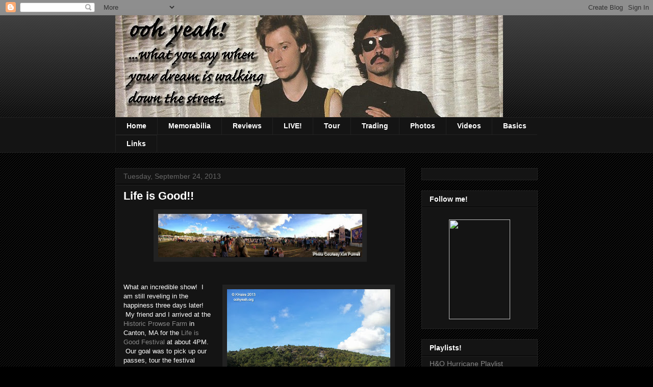

--- FILE ---
content_type: text/html; charset=UTF-8
request_url: http://www.oohyeah.net/2013/09/
body_size: 24410
content:
<!DOCTYPE html>
<html class='v2' dir='ltr' lang='en'>
<head>
<link href='https://www.blogger.com/static/v1/widgets/4128112664-css_bundle_v2.css' rel='stylesheet' type='text/css'/>
<meta content='width=1100' name='viewport'/>
<meta content='text/html; charset=UTF-8' http-equiv='Content-Type'/>
<meta content='blogger' name='generator'/>
<link href='http://www.oohyeah.net/favicon.ico' rel='icon' type='image/x-icon'/>
<link href='http://www.oohyeah.net/2013/09/' rel='canonical'/>
<link rel="alternate" type="application/atom+xml" title="ooh yeah! - Daryl Hall &amp; John Oates Fan Blog - Atom" href="http://www.oohyeah.net/feeds/posts/default" />
<link rel="alternate" type="application/rss+xml" title="ooh yeah! - Daryl Hall &amp; John Oates Fan Blog - RSS" href="http://www.oohyeah.net/feeds/posts/default?alt=rss" />
<link rel="service.post" type="application/atom+xml" title="ooh yeah! - Daryl Hall &amp; John Oates Fan Blog - Atom" href="https://www.blogger.com/feeds/481144268064653812/posts/default" />
<!--Can't find substitution for tag [blog.ieCssRetrofitLinks]-->
<meta content='http://www.oohyeah.net/2013/09/' property='og:url'/>
<meta content='ooh yeah! - Daryl Hall &amp; John Oates Fan Blog' property='og:title'/>
<meta content='A fan blog dedicated to the love of all things Daryl Hall &amp;amp; John Oates.  Doing It For Love.' property='og:description'/>
<title>ooh yeah! - Daryl Hall &amp; John Oates Fan Blog: 09/01/2013 - 10/01/2013</title>
<style id='page-skin-1' type='text/css'><!--
/*
-----------------------------------------------
Blogger Template Style
Name:     Awesome Inc.
Designer: Tina Chen
URL:      tinachen.org
----------------------------------------------- */
/* Content
----------------------------------------------- */
body {
font: normal normal 13px Arial, Tahoma, Helvetica, FreeSans, sans-serif;
color: #ffffff;
background: #000000 url(//www.blogblog.com/1kt/awesomeinc/body_background_dark.png) repeat scroll top left;
}
html body .content-outer {
min-width: 0;
max-width: 100%;
width: 100%;
}
a:link {
text-decoration: none;
color: #888888;
}
a:visited {
text-decoration: none;
color: #444444;
}
a:hover {
text-decoration: underline;
color: #cccccc;
}
.body-fauxcolumn-outer .cap-top {
position: absolute;
z-index: 1;
height: 276px;
width: 100%;
background: transparent url(//www.blogblog.com/1kt/awesomeinc/body_gradient_dark.png) repeat-x scroll top left;
_background-image: none;
}
/* Columns
----------------------------------------------- */
.content-inner {
padding: 0;
}
.header-inner .section {
margin: 0 16px;
}
.tabs-inner .section {
margin: 0 16px;
}
.main-inner {
padding-top: 30px;
}
.main-inner .column-center-inner,
.main-inner .column-left-inner,
.main-inner .column-right-inner {
padding: 0 5px;
}
*+html body .main-inner .column-center-inner {
margin-top: -30px;
}
#layout .main-inner .column-center-inner {
margin-top: 0;
}
/* Header
----------------------------------------------- */
.header-outer {
margin: 0 0 0 0;
background: transparent none repeat scroll 0 0;
}
.Header h1 {
font: normal bold 40px Arial, Tahoma, Helvetica, FreeSans, sans-serif;
color: #ffffff;
text-shadow: 0 0 -1px #000000;
}
.Header h1 a {
color: #ffffff;
}
.Header .description {
font: normal normal 14px Arial, Tahoma, Helvetica, FreeSans, sans-serif;
color: #ffffff;
}
.header-inner .Header .titlewrapper,
.header-inner .Header .descriptionwrapper {
padding-left: 0;
padding-right: 0;
margin-bottom: 0;
}
.header-inner .Header .titlewrapper {
padding-top: 22px;
}
/* Tabs
----------------------------------------------- */
.tabs-outer {
overflow: hidden;
position: relative;
background: #141414 none repeat scroll 0 0;
}
#layout .tabs-outer {
overflow: visible;
}
.tabs-cap-top, .tabs-cap-bottom {
position: absolute;
width: 100%;
border-top: 1px solid #222222;
}
.tabs-cap-bottom {
bottom: 0;
}
.tabs-inner .widget li a {
display: inline-block;
margin: 0;
padding: .6em 1.5em;
font: normal bold 14px Arial, Tahoma, Helvetica, FreeSans, sans-serif;
color: #ffffff;
border-top: 1px solid #222222;
border-bottom: 1px solid #222222;
border-left: 1px solid #222222;
height: 16px;
line-height: 16px;
}
.tabs-inner .widget li:last-child a {
border-right: 1px solid #222222;
}
.tabs-inner .widget li.selected a, .tabs-inner .widget li a:hover {
background: #444444 none repeat-x scroll 0 -100px;
color: #ffffff;
}
/* Headings
----------------------------------------------- */
h2 {
font: normal bold 14px Arial, Tahoma, Helvetica, FreeSans, sans-serif;
color: #ffffff;
}
/* Widgets
----------------------------------------------- */
.main-inner .section {
margin: 0 27px;
padding: 0;
}
.main-inner .column-left-outer,
.main-inner .column-right-outer {
margin-top: 0;
}
#layout .main-inner .column-left-outer,
#layout .main-inner .column-right-outer {
margin-top: 0;
}
.main-inner .column-left-inner,
.main-inner .column-right-inner {
background: transparent none repeat 0 0;
-moz-box-shadow: 0 0 0 rgba(0, 0, 0, .2);
-webkit-box-shadow: 0 0 0 rgba(0, 0, 0, .2);
-goog-ms-box-shadow: 0 0 0 rgba(0, 0, 0, .2);
box-shadow: 0 0 0 rgba(0, 0, 0, .2);
-moz-border-radius: 0;
-webkit-border-radius: 0;
-goog-ms-border-radius: 0;
border-radius: 0;
}
#layout .main-inner .column-left-inner,
#layout .main-inner .column-right-inner {
margin-top: 0;
}
.sidebar .widget {
font: normal normal 14px Arial, Tahoma, Helvetica, FreeSans, sans-serif;
color: #ffffff;
}
.sidebar .widget a:link {
color: #888888;
}
.sidebar .widget a:visited {
color: #444444;
}
.sidebar .widget a:hover {
color: #cccccc;
}
.sidebar .widget h2 {
text-shadow: 0 0 -1px #000000;
}
.main-inner .widget {
background-color: #141414;
border: 1px solid #222222;
padding: 0 15px 15px;
margin: 20px -16px;
-moz-box-shadow: 0 0 0 rgba(0, 0, 0, .2);
-webkit-box-shadow: 0 0 0 rgba(0, 0, 0, .2);
-goog-ms-box-shadow: 0 0 0 rgba(0, 0, 0, .2);
box-shadow: 0 0 0 rgba(0, 0, 0, .2);
-moz-border-radius: 0;
-webkit-border-radius: 0;
-goog-ms-border-radius: 0;
border-radius: 0;
}
.main-inner .widget h2 {
margin: 0 -15px;
padding: .6em 15px .5em;
border-bottom: 1px solid #000000;
}
.footer-inner .widget h2 {
padding: 0 0 .4em;
border-bottom: 1px solid #000000;
}
.main-inner .widget h2 + div, .footer-inner .widget h2 + div {
border-top: 1px solid #222222;
padding-top: 8px;
}
.main-inner .widget .widget-content {
margin: 0 -15px;
padding: 7px 15px 0;
}
.main-inner .widget ul, .main-inner .widget #ArchiveList ul.flat {
margin: -8px -15px 0;
padding: 0;
list-style: none;
}
.main-inner .widget #ArchiveList {
margin: -8px 0 0;
}
.main-inner .widget ul li, .main-inner .widget #ArchiveList ul.flat li {
padding: .5em 15px;
text-indent: 0;
color: #666666;
border-top: 1px solid #222222;
border-bottom: 1px solid #000000;
}
.main-inner .widget #ArchiveList ul li {
padding-top: .25em;
padding-bottom: .25em;
}
.main-inner .widget ul li:first-child, .main-inner .widget #ArchiveList ul.flat li:first-child {
border-top: none;
}
.main-inner .widget ul li:last-child, .main-inner .widget #ArchiveList ul.flat li:last-child {
border-bottom: none;
}
.post-body {
position: relative;
}
.main-inner .widget .post-body ul {
padding: 0 2.5em;
margin: .5em 0;
list-style: disc;
}
.main-inner .widget .post-body ul li {
padding: 0.25em 0;
margin-bottom: .25em;
color: #ffffff;
border: none;
}
.footer-inner .widget ul {
padding: 0;
list-style: none;
}
.widget .zippy {
color: #666666;
}
/* Posts
----------------------------------------------- */
body .main-inner .Blog {
padding: 0;
margin-bottom: 1em;
background-color: transparent;
border: none;
-moz-box-shadow: 0 0 0 rgba(0, 0, 0, 0);
-webkit-box-shadow: 0 0 0 rgba(0, 0, 0, 0);
-goog-ms-box-shadow: 0 0 0 rgba(0, 0, 0, 0);
box-shadow: 0 0 0 rgba(0, 0, 0, 0);
}
.main-inner .section:last-child .Blog:last-child {
padding: 0;
margin-bottom: 1em;
}
.main-inner .widget h2.date-header {
margin: 0 -15px 1px;
padding: 0 0 0 0;
font: normal normal 14px Arial, Tahoma, Helvetica, FreeSans, sans-serif;
color: #666666;
background: transparent none no-repeat scroll top left;
border-top: 0 solid #222222;
border-bottom: 1px solid #000000;
-moz-border-radius-topleft: 0;
-moz-border-radius-topright: 0;
-webkit-border-top-left-radius: 0;
-webkit-border-top-right-radius: 0;
border-top-left-radius: 0;
border-top-right-radius: 0;
position: static;
bottom: 100%;
right: 15px;
text-shadow: 0 0 -1px #000000;
}
.main-inner .widget h2.date-header span {
font: normal normal 14px Arial, Tahoma, Helvetica, FreeSans, sans-serif;
display: block;
padding: .5em 15px;
border-left: 0 solid #222222;
border-right: 0 solid #222222;
}
.date-outer {
position: relative;
margin: 30px 0 20px;
padding: 0 15px;
background-color: #141414;
border: 1px solid #222222;
-moz-box-shadow: 0 0 0 rgba(0, 0, 0, .2);
-webkit-box-shadow: 0 0 0 rgba(0, 0, 0, .2);
-goog-ms-box-shadow: 0 0 0 rgba(0, 0, 0, .2);
box-shadow: 0 0 0 rgba(0, 0, 0, .2);
-moz-border-radius: 0;
-webkit-border-radius: 0;
-goog-ms-border-radius: 0;
border-radius: 0;
}
.date-outer:first-child {
margin-top: 0;
}
.date-outer:last-child {
margin-bottom: 20px;
-moz-border-radius-bottomleft: 0;
-moz-border-radius-bottomright: 0;
-webkit-border-bottom-left-radius: 0;
-webkit-border-bottom-right-radius: 0;
-goog-ms-border-bottom-left-radius: 0;
-goog-ms-border-bottom-right-radius: 0;
border-bottom-left-radius: 0;
border-bottom-right-radius: 0;
}
.date-posts {
margin: 0 -15px;
padding: 0 15px;
clear: both;
}
.post-outer, .inline-ad {
border-top: 1px solid #222222;
margin: 0 -15px;
padding: 15px 15px;
}
.post-outer {
padding-bottom: 10px;
}
.post-outer:first-child {
padding-top: 0;
border-top: none;
}
.post-outer:last-child, .inline-ad:last-child {
border-bottom: none;
}
.post-body {
position: relative;
}
.post-body img {
padding: 8px;
background: #222222;
border: 1px solid transparent;
-moz-box-shadow: 0 0 0 rgba(0, 0, 0, .2);
-webkit-box-shadow: 0 0 0 rgba(0, 0, 0, .2);
box-shadow: 0 0 0 rgba(0, 0, 0, .2);
-moz-border-radius: 0;
-webkit-border-radius: 0;
border-radius: 0;
}
h3.post-title, h4 {
font: normal bold 22px Arial, Tahoma, Helvetica, FreeSans, sans-serif;
color: #ffffff;
}
h3.post-title a {
font: normal bold 22px Arial, Tahoma, Helvetica, FreeSans, sans-serif;
color: #ffffff;
}
h3.post-title a:hover {
color: #cccccc;
text-decoration: underline;
}
.post-header {
margin: 0 0 1em;
}
.post-body {
line-height: 1.4;
}
.post-outer h2 {
color: #ffffff;
}
.post-footer {
margin: 1.5em 0 0;
}
#blog-pager {
padding: 15px;
font-size: 120%;
background-color: #141414;
border: 1px solid #222222;
-moz-box-shadow: 0 0 0 rgba(0, 0, 0, .2);
-webkit-box-shadow: 0 0 0 rgba(0, 0, 0, .2);
-goog-ms-box-shadow: 0 0 0 rgba(0, 0, 0, .2);
box-shadow: 0 0 0 rgba(0, 0, 0, .2);
-moz-border-radius: 0;
-webkit-border-radius: 0;
-goog-ms-border-radius: 0;
border-radius: 0;
-moz-border-radius-topleft: 0;
-moz-border-radius-topright: 0;
-webkit-border-top-left-radius: 0;
-webkit-border-top-right-radius: 0;
-goog-ms-border-top-left-radius: 0;
-goog-ms-border-top-right-radius: 0;
border-top-left-radius: 0;
border-top-right-radius-topright: 0;
margin-top: 1em;
}
.blog-feeds, .post-feeds {
margin: 1em 0;
text-align: center;
color: #ffffff;
}
.blog-feeds a, .post-feeds a {
color: #888888;
}
.blog-feeds a:visited, .post-feeds a:visited {
color: #444444;
}
.blog-feeds a:hover, .post-feeds a:hover {
color: #cccccc;
}
.post-outer .comments {
margin-top: 2em;
}
/* Comments
----------------------------------------------- */
.comments .comments-content .icon.blog-author {
background-repeat: no-repeat;
background-image: url([data-uri]);
}
.comments .comments-content .loadmore a {
border-top: 1px solid #222222;
border-bottom: 1px solid #222222;
}
.comments .continue {
border-top: 2px solid #222222;
}
/* Footer
----------------------------------------------- */
.footer-outer {
margin: -0 0 -1px;
padding: 0 0 0;
color: #ffffff;
overflow: hidden;
}
.footer-fauxborder-left {
border-top: 1px solid #222222;
background: #141414 none repeat scroll 0 0;
-moz-box-shadow: 0 0 0 rgba(0, 0, 0, .2);
-webkit-box-shadow: 0 0 0 rgba(0, 0, 0, .2);
-goog-ms-box-shadow: 0 0 0 rgba(0, 0, 0, .2);
box-shadow: 0 0 0 rgba(0, 0, 0, .2);
margin: 0 -0;
}
/* Mobile
----------------------------------------------- */
body.mobile {
background-size: auto;
}
.mobile .body-fauxcolumn-outer {
background: transparent none repeat scroll top left;
}
*+html body.mobile .main-inner .column-center-inner {
margin-top: 0;
}
.mobile .main-inner .widget {
padding: 0 0 15px;
}
.mobile .main-inner .widget h2 + div,
.mobile .footer-inner .widget h2 + div {
border-top: none;
padding-top: 0;
}
.mobile .footer-inner .widget h2 {
padding: 0.5em 0;
border-bottom: none;
}
.mobile .main-inner .widget .widget-content {
margin: 0;
padding: 7px 0 0;
}
.mobile .main-inner .widget ul,
.mobile .main-inner .widget #ArchiveList ul.flat {
margin: 0 -15px 0;
}
.mobile .main-inner .widget h2.date-header {
right: 0;
}
.mobile .date-header span {
padding: 0.4em 0;
}
.mobile .date-outer:first-child {
margin-bottom: 0;
border: 1px solid #222222;
-moz-border-radius-topleft: 0;
-moz-border-radius-topright: 0;
-webkit-border-top-left-radius: 0;
-webkit-border-top-right-radius: 0;
-goog-ms-border-top-left-radius: 0;
-goog-ms-border-top-right-radius: 0;
border-top-left-radius: 0;
border-top-right-radius: 0;
}
.mobile .date-outer {
border-color: #222222;
border-width: 0 1px 1px;
}
.mobile .date-outer:last-child {
margin-bottom: 0;
}
.mobile .main-inner {
padding: 0;
}
.mobile .header-inner .section {
margin: 0;
}
.mobile .post-outer, .mobile .inline-ad {
padding: 5px 0;
}
.mobile .tabs-inner .section {
margin: 0 10px;
}
.mobile .main-inner .widget h2 {
margin: 0;
padding: 0;
}
.mobile .main-inner .widget h2.date-header span {
padding: 0;
}
.mobile .main-inner .widget .widget-content {
margin: 0;
padding: 7px 0 0;
}
.mobile #blog-pager {
border: 1px solid transparent;
background: #141414 none repeat scroll 0 0;
}
.mobile .main-inner .column-left-inner,
.mobile .main-inner .column-right-inner {
background: transparent none repeat 0 0;
-moz-box-shadow: none;
-webkit-box-shadow: none;
-goog-ms-box-shadow: none;
box-shadow: none;
}
.mobile .date-posts {
margin: 0;
padding: 0;
}
.mobile .footer-fauxborder-left {
margin: 0;
border-top: inherit;
}
.mobile .main-inner .section:last-child .Blog:last-child {
margin-bottom: 0;
}
.mobile-index-contents {
color: #ffffff;
}
.mobile .mobile-link-button {
background: #888888 none repeat scroll 0 0;
}
.mobile-link-button a:link, .mobile-link-button a:visited {
color: #ffffff;
}
.mobile .tabs-inner .PageList .widget-content {
background: transparent;
border-top: 1px solid;
border-color: #222222;
color: #ffffff;
}
.mobile .tabs-inner .PageList .widget-content .pagelist-arrow {
border-left: 1px solid #222222;
}

--></style>
<style id='template-skin-1' type='text/css'><!--
body {
min-width: 860px;
}
.content-outer, .content-fauxcolumn-outer, .region-inner {
min-width: 860px;
max-width: 860px;
_width: 860px;
}
.main-inner .columns {
padding-left: 0px;
padding-right: 260px;
}
.main-inner .fauxcolumn-center-outer {
left: 0px;
right: 260px;
/* IE6 does not respect left and right together */
_width: expression(this.parentNode.offsetWidth -
parseInt("0px") -
parseInt("260px") + 'px');
}
.main-inner .fauxcolumn-left-outer {
width: 0px;
}
.main-inner .fauxcolumn-right-outer {
width: 260px;
}
.main-inner .column-left-outer {
width: 0px;
right: 100%;
margin-left: -0px;
}
.main-inner .column-right-outer {
width: 260px;
margin-right: -260px;
}
#layout {
min-width: 0;
}
#layout .content-outer {
min-width: 0;
width: 800px;
}
#layout .region-inner {
min-width: 0;
width: auto;
}
body#layout div.add_widget {
padding: 8px;
}
body#layout div.add_widget a {
margin-left: 32px;
}
--></style>
<link href='https://www.blogger.com/dyn-css/authorization.css?targetBlogID=481144268064653812&amp;zx=71878ef7-7566-4366-acc4-4100acd70899' media='none' onload='if(media!=&#39;all&#39;)media=&#39;all&#39;' rel='stylesheet'/><noscript><link href='https://www.blogger.com/dyn-css/authorization.css?targetBlogID=481144268064653812&amp;zx=71878ef7-7566-4366-acc4-4100acd70899' rel='stylesheet'/></noscript>
<meta name='google-adsense-platform-account' content='ca-host-pub-1556223355139109'/>
<meta name='google-adsense-platform-domain' content='blogspot.com'/>

</head>
<body class='loading variant-dark'>
<div class='navbar section' id='navbar' name='Navbar'><div class='widget Navbar' data-version='1' id='Navbar1'><script type="text/javascript">
    function setAttributeOnload(object, attribute, val) {
      if(window.addEventListener) {
        window.addEventListener('load',
          function(){ object[attribute] = val; }, false);
      } else {
        window.attachEvent('onload', function(){ object[attribute] = val; });
      }
    }
  </script>
<div id="navbar-iframe-container"></div>
<script type="text/javascript" src="https://apis.google.com/js/platform.js"></script>
<script type="text/javascript">
      gapi.load("gapi.iframes:gapi.iframes.style.bubble", function() {
        if (gapi.iframes && gapi.iframes.getContext) {
          gapi.iframes.getContext().openChild({
              url: 'https://www.blogger.com/navbar/481144268064653812?origin\x3dhttp://www.oohyeah.net',
              where: document.getElementById("navbar-iframe-container"),
              id: "navbar-iframe"
          });
        }
      });
    </script><script type="text/javascript">
(function() {
var script = document.createElement('script');
script.type = 'text/javascript';
script.src = '//pagead2.googlesyndication.com/pagead/js/google_top_exp.js';
var head = document.getElementsByTagName('head')[0];
if (head) {
head.appendChild(script);
}})();
</script>
</div></div>
<div class='body-fauxcolumns'>
<div class='fauxcolumn-outer body-fauxcolumn-outer'>
<div class='cap-top'>
<div class='cap-left'></div>
<div class='cap-right'></div>
</div>
<div class='fauxborder-left'>
<div class='fauxborder-right'></div>
<div class='fauxcolumn-inner'>
</div>
</div>
<div class='cap-bottom'>
<div class='cap-left'></div>
<div class='cap-right'></div>
</div>
</div>
</div>
<div class='content'>
<div class='content-fauxcolumns'>
<div class='fauxcolumn-outer content-fauxcolumn-outer'>
<div class='cap-top'>
<div class='cap-left'></div>
<div class='cap-right'></div>
</div>
<div class='fauxborder-left'>
<div class='fauxborder-right'></div>
<div class='fauxcolumn-inner'>
</div>
</div>
<div class='cap-bottom'>
<div class='cap-left'></div>
<div class='cap-right'></div>
</div>
</div>
</div>
<div class='content-outer'>
<div class='content-cap-top cap-top'>
<div class='cap-left'></div>
<div class='cap-right'></div>
</div>
<div class='fauxborder-left content-fauxborder-left'>
<div class='fauxborder-right content-fauxborder-right'></div>
<div class='content-inner'>
<header>
<div class='header-outer'>
<div class='header-cap-top cap-top'>
<div class='cap-left'></div>
<div class='cap-right'></div>
</div>
<div class='fauxborder-left header-fauxborder-left'>
<div class='fauxborder-right header-fauxborder-right'></div>
<div class='region-inner header-inner'>
<div class='header section' id='header' name='Header'><div class='widget Header' data-version='1' id='Header1'>
<div id='header-inner'>
<a href='http://www.oohyeah.net/' style='display: block'>
<img alt='ooh yeah! - Daryl Hall &amp; John Oates Fan Blog' height='200px; ' id='Header1_headerimg' src='https://blogger.googleusercontent.com/img/b/R29vZ2xl/AVvXsEjaCsIFD18DYp34o3eDUEbkjjGTxRGMDqvM2a_nTScWHbEZv6FXTl8XRL4VMjvRCN5hOfsnbk4Gc0YG_nQol-3ePm-LtVX6uZv9rB_xWhfOlMS9ZtoUMdUad5P9kojQvEc1VcgS3y4EuWw/s1600/oohyeahbanner.jpg' style='display: block' width='760px; '/>
</a>
</div>
</div></div>
</div>
</div>
<div class='header-cap-bottom cap-bottom'>
<div class='cap-left'></div>
<div class='cap-right'></div>
</div>
</div>
</header>
<div class='tabs-outer'>
<div class='tabs-cap-top cap-top'>
<div class='cap-left'></div>
<div class='cap-right'></div>
</div>
<div class='fauxborder-left tabs-fauxborder-left'>
<div class='fauxborder-right tabs-fauxborder-right'></div>
<div class='region-inner tabs-inner'>
<div class='tabs section' id='crosscol' name='Cross-Column'><div class='widget PageList' data-version='1' id='PageList1'>
<div class='widget-content'>
<ul>
<li>
<a href='http://www.oohyeah.net/'>Home </a>
</li>
<li>
<a href='http://www.oohyeah.net/p/memorabilia.html'>Memorabilia</a>
</li>
<li>
<a href='http://www.oohyeah.net/p/concert-reviews.html'>Reviews</a>
</li>
<li>
<a href='http://www.oohyeah.net/p/fan-live-feed.html'>LIVE!</a>
</li>
<li>
<a href='http://www.oohyeah.net/p/tour-dates.html'>Tour</a>
</li>
<li>
<a href='http://www.oohyeah.net/p/lets-trade.html'>Trading</a>
</li>
<li>
<a href='http://www.oohyeah.net/p/photos.html'>Photos</a>
</li>
<li>
<a href='http://www.oohyeah.net/p/videos.html'>Videos</a>
</li>
<li>
<a href='http://www.oohyeah.net/p/h-101.html'>Basics</a>
</li>
<li>
<a href='http://www.oohyeah.net/p/band.html'>Links</a>
</li>
</ul>
<div class='clear'></div>
</div>
</div></div>
<div class='tabs no-items section' id='crosscol-overflow' name='Cross-Column 2'></div>
</div>
</div>
<div class='tabs-cap-bottom cap-bottom'>
<div class='cap-left'></div>
<div class='cap-right'></div>
</div>
</div>
<div class='main-outer'>
<div class='main-cap-top cap-top'>
<div class='cap-left'></div>
<div class='cap-right'></div>
</div>
<div class='fauxborder-left main-fauxborder-left'>
<div class='fauxborder-right main-fauxborder-right'></div>
<div class='region-inner main-inner'>
<div class='columns fauxcolumns'>
<div class='fauxcolumn-outer fauxcolumn-center-outer'>
<div class='cap-top'>
<div class='cap-left'></div>
<div class='cap-right'></div>
</div>
<div class='fauxborder-left'>
<div class='fauxborder-right'></div>
<div class='fauxcolumn-inner'>
</div>
</div>
<div class='cap-bottom'>
<div class='cap-left'></div>
<div class='cap-right'></div>
</div>
</div>
<div class='fauxcolumn-outer fauxcolumn-left-outer'>
<div class='cap-top'>
<div class='cap-left'></div>
<div class='cap-right'></div>
</div>
<div class='fauxborder-left'>
<div class='fauxborder-right'></div>
<div class='fauxcolumn-inner'>
</div>
</div>
<div class='cap-bottom'>
<div class='cap-left'></div>
<div class='cap-right'></div>
</div>
</div>
<div class='fauxcolumn-outer fauxcolumn-right-outer'>
<div class='cap-top'>
<div class='cap-left'></div>
<div class='cap-right'></div>
</div>
<div class='fauxborder-left'>
<div class='fauxborder-right'></div>
<div class='fauxcolumn-inner'>
</div>
</div>
<div class='cap-bottom'>
<div class='cap-left'></div>
<div class='cap-right'></div>
</div>
</div>
<!-- corrects IE6 width calculation -->
<div class='columns-inner'>
<div class='column-center-outer'>
<div class='column-center-inner'>
<div class='main section' id='main' name='Main'><div class='widget Blog' data-version='1' id='Blog1'>
<div class='blog-posts hfeed'>

          <div class="date-outer">
        
<h2 class='date-header'><span>Tuesday, September 24, 2013</span></h2>

          <div class="date-posts">
        
<div class='post-outer'>
<div class='post hentry uncustomized-post-template' itemprop='blogPost' itemscope='itemscope' itemtype='http://schema.org/BlogPosting'>
<meta content='https://blogger.googleusercontent.com/img/b/R29vZ2xl/AVvXsEgEvirN5vTf0q0dyRX-wQEC3JaR9jEGS0ExQi8qSFsngsPxtUpqaVhwkejKdVSTaX14m5a3WnvKzJl-U4vIk1Byr7jBRT-WYCgOL9w_kER9S1ENSpIqnNIFZnFxdBD05f-amDiLUfrcT-U/s400/Kim+Purnell+Panoramic.jpg' itemprop='image_url'/>
<meta content='481144268064653812' itemprop='blogId'/>
<meta content='3071037605842052690' itemprop='postId'/>
<a name='3071037605842052690'></a>
<h3 class='post-title entry-title' itemprop='name'>
<a href='http://www.oohyeah.net/2013/09/life-is-good.html'>Life is Good!!</a>
</h3>
<div class='post-header'>
<div class='post-header-line-1'></div>
</div>
<div class='post-body entry-content' id='post-body-3071037605842052690' itemprop='description articleBody'>
<div class="separator" style="clear: both; text-align: center;">
<a href="https://blogger.googleusercontent.com/img/b/R29vZ2xl/AVvXsEgEvirN5vTf0q0dyRX-wQEC3JaR9jEGS0ExQi8qSFsngsPxtUpqaVhwkejKdVSTaX14m5a3WnvKzJl-U4vIk1Byr7jBRT-WYCgOL9w_kER9S1ENSpIqnNIFZnFxdBD05f-amDiLUfrcT-U/s1600/Kim+Purnell+Panoramic.jpg" imageanchor="1" style="margin-left: 1em; margin-right: 1em;"><img border="0" height="85" src="https://blogger.googleusercontent.com/img/b/R29vZ2xl/AVvXsEgEvirN5vTf0q0dyRX-wQEC3JaR9jEGS0ExQi8qSFsngsPxtUpqaVhwkejKdVSTaX14m5a3WnvKzJl-U4vIk1Byr7jBRT-WYCgOL9w_kER9S1ENSpIqnNIFZnFxdBD05f-amDiLUfrcT-U/s400/Kim+Purnell+Panoramic.jpg" width="400" /></a></div>
<span style="font-family: Arial, Helvetica, sans-serif;"><br /></span>
<span style="font-family: Arial, Helvetica, sans-serif;"><br /></span>
<table cellpadding="0" cellspacing="0" class="tr-caption-container" style="float: right; margin-left: 1em; text-align: right;"><tbody>
<tr><td style="text-align: center;"><a href="https://blogger.googleusercontent.com/img/b/R29vZ2xl/AVvXsEiK7v4NzJZRt0OGfVanJ0ZhqIBLsV_PLIebuab-ZGO8fRdV_BjXogIvlHq9hFaqRkIHNhI_Q7VNA70ujlAuCB9Gn_PQpHEFXuMRcbwjXtQctMwc4K6s35XCYQ4DnCMyflcOGdCavdK3TS4/s1600/LIG+Great+Blue+Hill.jpg" imageanchor="1" style="clear: right; margin-bottom: 1em; margin-left: auto; margin-right: auto;"><img border="0" height="201" src="https://blogger.googleusercontent.com/img/b/R29vZ2xl/AVvXsEiK7v4NzJZRt0OGfVanJ0ZhqIBLsV_PLIebuab-ZGO8fRdV_BjXogIvlHq9hFaqRkIHNhI_Q7VNA70ujlAuCB9Gn_PQpHEFXuMRcbwjXtQctMwc4K6s35XCYQ4DnCMyflcOGdCavdK3TS4/s320/LIG+Great+Blue+Hill.jpg" width="320" /></a></td></tr>
<tr><td class="tr-caption" style="text-align: center;">The Great Blue Hill.</td></tr>
</tbody></table>
<span style="font-family: Arial, Helvetica, sans-serif;">What an incredible show! &nbsp;I am still reveling in the happiness three days later! &nbsp;My friend and I arrived at the <a href="http://www.prowsefarm.org/">Historic Prowse Farm</a> in Canton, MA for the <a href="http://content.lifeisgood.com/festival">Life is Good Festival</a> at about 4PM. &nbsp;Our goal was to pick up our passes, tour the festival grounds, grab something to eat, and settle into our spots for the show.</span><br />
<br />
<br />
<span style="font-family: Arial, Helvetica, sans-serif;"><br /></span>
<span style="font-family: Arial, Helvetica, sans-serif;">Our passes needed to be picked up at Will Call upon arrival. &nbsp;After traveling from the parking lot to the festival grounds via the super efficient shuttle, we&nbsp;proceeded&nbsp;to the Will Call tent. &nbsp;My tickets for entry were waiting...however, my passes for side stage viewing were missing. &nbsp;Of course anxiety set in...but the Life is Good staff is wonderful and they assured me my passes would be found and delivered within an hour. &nbsp;They allowed us to go into the festival and told us to return in 45 minutes or so. &nbsp;</span><br />
<span style="font-family: Arial, Helvetica, sans-serif;"><br /></span>
<table align="center" cellpadding="0" cellspacing="0" class="tr-caption-container" style="margin-left: auto; margin-right: auto; text-align: center;"><tbody>
<tr><td style="text-align: center;"><a href="https://blogger.googleusercontent.com/img/b/R29vZ2xl/AVvXsEjDXCybI5tKiW1xeRYTPmGU4JUEcU97LcrXcehk8kjzOsgjxXDssAvtmc_oPirKXOLn8MlY9koz0rJQMnKbspjChvJtDzoliNgNTZIaqTkEGaFvjK-n8H5IRFjc8Yww4D9jettHnZB96_s/s1600/LIG+Food+stalls.jpg" imageanchor="1" style="margin-left: auto; margin-right: auto;"><img border="0" height="240" src="https://blogger.googleusercontent.com/img/b/R29vZ2xl/AVvXsEjDXCybI5tKiW1xeRYTPmGU4JUEcU97LcrXcehk8kjzOsgjxXDssAvtmc_oPirKXOLn8MlY9koz0rJQMnKbspjChvJtDzoliNgNTZIaqTkEGaFvjK-n8H5IRFjc8Yww4D9jettHnZB96_s/s320/LIG+Food+stalls.jpg" width="320" /></a></td></tr>
<tr><td class="tr-caption" style="text-align: center;">Life Is Good Food Stalls.</td></tr>
</tbody></table>
<br />
<div class="" style="clear: both; text-align: center;">
<span style="font-family: Arial, Helvetica, sans-serif;">Let me just say, what a beautiful setting for a festival. &nbsp;Prowse Farm is an amazing piece of land with a lovely meadow and a pond in the center. &nbsp;This historic property boasts the Great Blue Hill as it's backdrop. &nbsp;The festival grounds are clean with trash/recycle/compost repositories within every few yards. &nbsp;Staffers are stationed at these repositories to help you make decisions as to where your trash needs to go. &nbsp;It's quite incredible! &nbsp;Children pranced, danced, and frolicked in the meadow as their parents looked on from their blankets. &nbsp;It was such a wonderful, family friendly atmosphere. &nbsp;Music played from one of the three stages at all times. &nbsp;An overwhelming positive feeling and good vibes were present for the entire evening.</span></div>
<span style="font-family: Arial, Helvetica, sans-serif;"><br /></span>
<table cellpadding="0" cellspacing="0" class="tr-caption-container" style="float: left; margin-right: 1em; text-align: left;"><tbody>
<tr><td style="text-align: center;"><a href="https://blogger.googleusercontent.com/img/b/R29vZ2xl/AVvXsEjzAea3y9BXGbLK_eCcrfRlJtQwFREduEKGK1bfqxDoJ0T_t3GK_8etn7E6BsA1HFsYFiVXNvZyeDf-228juIYPA1lnPkqg5EnKC_cfD7NvkW9-Hqp7JqtoArbncRH6Ox5TUMOC4SovkhE/s1600/LIG+Food.jpg" imageanchor="1" style="clear: left; margin-bottom: 1em; margin-left: auto; margin-right: auto;"><img border="0" height="240" src="https://blogger.googleusercontent.com/img/b/R29vZ2xl/AVvXsEjzAea3y9BXGbLK_eCcrfRlJtQwFREduEKGK1bfqxDoJ0T_t3GK_8etn7E6BsA1HFsYFiVXNvZyeDf-228juIYPA1lnPkqg5EnKC_cfD7NvkW9-Hqp7JqtoArbncRH6Ox5TUMOC4SovkhE/s320/LIG+Food.jpg" width="320" /></a></td></tr>
<tr><td class="tr-caption" style="text-align: center;">Summer Shack Ribs, Cole Slaw, Kettle Chips, and Magic Hat.</td></tr>
</tbody></table>
<span style="font-family: Arial, Helvetica, sans-serif;">Delicious smells wafted through the air from the line of food stalls that met us upon entering. &nbsp;After walking the grounds and checking out the different areas we decided to have a bite to eat. &nbsp;We split the ribs and an order of kettle chips from the <a href="http://www.summershackrestaurant.com/">Summer Shack</a> booth. &nbsp;Needing a beverage to wash that down we each selected a <a href="http://www.magichat.net/elixirs/9/">Magic Hat #9</a>....it's got a great apricot finish...must find this at my local package store!! &nbsp;Both the ribs and kettle chips were great and hit the spot quite nicely! &nbsp;</span><br />
<span style="font-family: Arial, Helvetica, sans-serif;"><br /></span>
<span style="font-family: Arial, Helvetica, sans-serif;">We finished our food and beer and then it was time to check for the passes. &nbsp;Upon arrival at the Will Call tent we were greeted by the wonderfully friendly and helpful Chelsea who had our passes ready to go! &nbsp;YAY! &nbsp;We were golden! &nbsp;I was so excited to learn that our passes were actually listed as artist's guest passes and would give us full backstage access. &nbsp;Omigosh! &nbsp;Hyperventilation! &nbsp;</span><br />
<span style="font-family: Arial, Helvetica, sans-serif;"><br /></span>
<table align="center" cellpadding="0" cellspacing="0" class="tr-caption-container" style="margin-left: auto; margin-right: auto; text-align: center;"><tbody>
<tr><td style="text-align: center;"><a href="https://blogger.googleusercontent.com/img/b/R29vZ2xl/AVvXsEjPGY186KHGQmsQuSMuoK_Tij-YnCXyGAF7-Etv1nNEzPgU13b0aMUDxw73iLgyQsn9ny7V9DwDmXzkBj0n9M_AHbhphzLH1oATdo2znB6ucSrGfcvEBZCu3qj2NT03BXPkjtaFgfYr478/s1600/LIG+Artist+Hospitality.jpg" imageanchor="1" style="margin-left: auto; margin-right: auto;"><img border="0" height="240" src="https://blogger.googleusercontent.com/img/b/R29vZ2xl/AVvXsEjPGY186KHGQmsQuSMuoK_Tij-YnCXyGAF7-Etv1nNEzPgU13b0aMUDxw73iLgyQsn9ny7V9DwDmXzkBj0n9M_AHbhphzLH1oATdo2znB6ucSrGfcvEBZCu3qj2NT03BXPkjtaFgfYr478/s320/LIG+Artist+Hospitality.jpg" width="320" /></a></td></tr>
<tr><td class="tr-caption" style="text-align: center;">Life Is Good Artist Hospitality Area</td></tr>
</tbody></table>
<br /><br /><table cellpadding="0" cellspacing="0" class="tr-caption-container" style="float: right; margin-left: 1em; text-align: right;"><tbody>
<tr><td style="text-align: center;"><a href="https://blogger.googleusercontent.com/img/b/R29vZ2xl/AVvXsEhavFjWY_wt5B-58bhHF8sHXHRWk1ldISYCvq_B8cimX1jIkoVxfqXjqFfA2ayisnVXu2fqY3rYWR00JNWY8cjG684vv0O1zylhCT0G64chnUeKxyZY5rOU3j1qbMrhvNdHbRnNt_0liqE/s1600/LIG+Beverages.jpg" imageanchor="1" style="clear: right; margin-bottom: 1em; margin-left: auto; margin-right: auto;"><img border="0" height="240" src="https://blogger.googleusercontent.com/img/b/R29vZ2xl/AVvXsEhavFjWY_wt5B-58bhHF8sHXHRWk1ldISYCvq_B8cimX1jIkoVxfqXjqFfA2ayisnVXu2fqY3rYWR00JNWY8cjG684vv0O1zylhCT0G64chnUeKxyZY5rOU3j1qbMrhvNdHbRnNt_0liqE/s320/LIG+Beverages.jpg" width="320" /></a></td></tr>
<tr><td class="tr-caption" style="text-align: center;">Beverages!</td></tr>
</tbody></table>
<span style="font-family: Arial, Helvetica, sans-serif;">Off we went to the backstage entrance, proudly donning our wristbands! &nbsp;Sure enough, we were allowed right in and treated like queens! &nbsp;And the first face we saw upon entering the artist hospitality area is celebrity chef Ming Tsai! &nbsp;(As an aside...call me crazy...but the best perk might just have been the REAL bathrooms as opposed to the Port-A-Potties!) &nbsp;</span><br />
<span style="font-family: Arial, Helvetica, sans-serif;"><br /></span>
<span style="font-family: Arial, Helvetica, sans-serif;">We needed another one of those Magic Hat #9's! &nbsp;As we were in line, who popped up?? &nbsp;Brian Dunne, drummer&nbsp;extraordinaire! &nbsp;As always, he was super nice and we were so happy to see him. &nbsp;Chatting away with Brian I suddenly felt an arm around my shoulder....<a href="http://www.eliotlewis.com/EliotLewisiweb/Eliot_Lewis.html">ELIOT LEWIS</a>! &nbsp;So great to see him and talk...it had been a few months...always glad to catch up!! &nbsp;</span><br />
<span style="font-family: Arial, Helvetica, sans-serif;"><br /></span>
<table cellpadding="0" cellspacing="0" class="tr-caption-container" style="float: right; text-align: right;"><tbody>
<tr><td style="text-align: center;"><a href="https://blogger.googleusercontent.com/img/b/R29vZ2xl/AVvXsEhnQOGKfN1c8KAW0vlWklKCL57jSishyphenhyphenZvyWNDt7zWUt50zTv5iMjbdlRoxh_CLqZ_ozra7qWDpqO0QtkfMpdlEOs_N24x1Pzkhqa5IMGK5xWLXsdzCsUy6-cKvQF8-RPz_RtvmQWBBg1E/s1600/Kerri+Stage.jpg" imageanchor="1" style="clear: right; margin-bottom: 1em; margin-left: auto; margin-right: auto;"><img border="0" height="240" src="https://blogger.googleusercontent.com/img/b/R29vZ2xl/AVvXsEhnQOGKfN1c8KAW0vlWklKCL57jSishyphenhyphenZvyWNDt7zWUt50zTv5iMjbdlRoxh_CLqZ_ozra7qWDpqO0QtkfMpdlEOs_N24x1Pzkhqa5IMGK5xWLXsdzCsUy6-cKvQF8-RPz_RtvmQWBBg1E/s320/Kerri+Stage.jpg" width="320" /></a></td></tr>
<tr><td class="tr-caption" style="text-align: center;">Me, behind the soundboard.</td></tr>
</tbody></table>
<span style="font-family: Arial, Helvetica, sans-serif;">We still needed that beer! &nbsp;HA! &nbsp;Back in line we went like giddy school girls! &nbsp;2 Magic Hat #9's please! &nbsp;The artist hospitality area was a great space. &nbsp;Lots of areas to relax and enjoy the music and food. &nbsp;Beautiful tents, chairs, pillows, and floral arrangements. &nbsp;We found a nice little seating area and took in the surroundings. &nbsp;</span><br />
<table cellpadding="0" cellspacing="0" class="tr-caption-container" style="float: left; margin-right: 1em; text-align: left;"><tbody>
<tr><td style="text-align: center;"><a href="https://blogger.googleusercontent.com/img/b/R29vZ2xl/AVvXsEhSq23RDcrCA7NcUCd98sxhui556I-x1-OPUxYFtb2gG4UbAes1xNE7Ja47oFMEF51CL3wyzZG1Ls-H2wi0-8XSn517lhoenQjMSLVDEM5wX-W1piKpSNwrXtC-MakJQrPp2NbO_txzXys/s1600/LIG+Crowd.jpg" imageanchor="1" style="clear: left; margin-bottom: 1em; margin-left: auto; margin-right: auto;"><img border="0" height="240" src="https://blogger.googleusercontent.com/img/b/R29vZ2xl/AVvXsEhSq23RDcrCA7NcUCd98sxhui556I-x1-OPUxYFtb2gG4UbAes1xNE7Ja47oFMEF51CL3wyzZG1Ls-H2wi0-8XSn517lhoenQjMSLVDEM5wX-W1piKpSNwrXtC-MakJQrPp2NbO_txzXys/s320/LIG+Crowd.jpg" width="320" /></a></td></tr>
<tr><td class="tr-caption" style="text-align: center;">Sea of people!</td></tr>
</tbody></table>
<span style="font-family: Arial, Helvetica, sans-serif;"></span><br /><span style="font-family: Arial, Helvetica, sans-serif;"></span>
<span style="font-family: Arial, Helvetica, sans-serif;">We could hear <a href="http://theroots.com/">The Roots</a> playing in the background at the Positive Purpose Stage (they were supposed to be on the Main Stage however some of the band ran into some travel issues which forced the stage swap with <a href="http://dawestheband.com/">Dawes</a>). &nbsp;It was getting close to show time so we took our places behind the soundboard at the Main Stage. &nbsp;We could&nbsp;look&nbsp;out and see The Roots finishing up their set.</span><br />
<span style="font-family: Arial, Helvetica, sans-serif;"><br /></span>
<table cellpadding="0" cellspacing="0" class="tr-caption-container" style="float: left; margin-right: 1em; text-align: left;"><tbody>
<tr><td style="text-align: center;"><a href="https://blogger.googleusercontent.com/img/b/R29vZ2xl/AVvXsEhmwXz6hua1uJUtd_bmGYv5kuG1dlGYvBm9waMEbA61odS-Lk2wYqHQ-PeOglDYUNrN48fAZT8haHsLa-0D4IxNP8kNbMwDMr9rQlXCVN4jLWfNWm2MY27IQ0g71kqRIl2sNsAI-XaO96k/s1600/LIG+Teleprompter.jpg" imageanchor="1" style="clear: left; margin-bottom: 1em; margin-left: auto; margin-right: auto;"><img border="0" height="240" src="https://blogger.googleusercontent.com/img/b/R29vZ2xl/AVvXsEhmwXz6hua1uJUtd_bmGYv5kuG1dlGYvBm9waMEbA61odS-Lk2wYqHQ-PeOglDYUNrN48fAZT8haHsLa-0D4IxNP8kNbMwDMr9rQlXCVN4jLWfNWm2MY27IQ0g71kqRIl2sNsAI-XaO96k/s320/LIG+Teleprompter.jpg" width="320" /></a></td></tr>
<tr><td class="tr-caption" style="text-align: center;">Teleprompter laptop</td></tr>
</tbody></table>
<span style="font-family: Arial, Helvetica, sans-serif;">Andrea, my favorite Production Assistant, arrived and took her place behind the ever important laptop which controls the teleprompter on stage. &nbsp;She promised me a set list after the show! &nbsp;(And came through as always! &nbsp;Thanks, Andrea!)</span><br />
<span style="font-family: Arial, Helvetica, sans-serif;"><br /></span>
<span style="font-family: Arial, Helvetica, sans-serif;">The butterflies hit! &nbsp;Out of nowhere! &nbsp;It's that pre-show excitement/nervousness/elation. &nbsp;It happens every time! &nbsp;Then we see the guys coming up on stage, waiting off to the side. &nbsp;Wooo! &nbsp;We are about to get started. &nbsp;Daryl donned his guitar. &nbsp;<a href="http://www.portercarrolljr.com/">Porter</a> and <a href="http://johnoates.com/">John</a> waved to us! &nbsp;All of the guys were casually chatting. &nbsp;Each one with a smile on his face. &nbsp;Here we go!! &nbsp;The band ripped into Out Of Touch! &nbsp;Being a festival they decided to go with a set list used previously at the Ryman Auditorium show in&nbsp;Nashville&nbsp;earlier this year. &nbsp;<table cellpadding="0" cellspacing="0" class="tr-caption-container" style="float: right; margin-left: 1em; text-align: right;"><tbody>
<tr><td style="text-align: center;"><a href="https://blogger.googleusercontent.com/img/b/R29vZ2xl/AVvXsEhXXGvhTDvoZkEVkoAtLMELFjEc2ZXR_8fAmY9HYDfD20Sqbpmn5RJbqpXMPofSAONaSVbG8T6QFBJRBas0TFbD9978KFm-2J4Vt3chK5YORLprZaOXVNoCBP4exWMJBn0NDfGviLxUw5c/s1600/Daryl+Smile+LIG+2013.jpg" imageanchor="1" style="clear: right; margin-bottom: 1em; margin-left: auto; margin-right: auto;"><img border="0" height="240" src="https://blogger.googleusercontent.com/img/b/R29vZ2xl/AVvXsEhXXGvhTDvoZkEVkoAtLMELFjEc2ZXR_8fAmY9HYDfD20Sqbpmn5RJbqpXMPofSAONaSVbG8T6QFBJRBas0TFbD9978KFm-2J4Vt3chK5YORLprZaOXVNoCBP4exWMJBn0NDfGviLxUw5c/s320/Daryl+Smile+LIG+2013.jpg" width="320" /></a></td></tr>
<tr><td class="tr-caption" style="text-align: center;"><span style="font-family: Times, Times New Roman, serif;">Happy Daryl!</span></td></tr>
</tbody></table>
</span><br />
<span style="font-family: Arial, Helvetica, sans-serif;"><br /></span>
<span style="font-family: Arial, Helvetica, sans-serif;">I will say that they played one of THE best versions of Uncanny that I have ever heard. &nbsp;It was the perfect combination of funky and soulful! &nbsp;The crowd simply ate it up! &nbsp;Daryl and John were both loving the crowd right back. &nbsp;Daryl had very few issues with his monitors and even the sound tech was rocking out! &nbsp;At one point John did have trouble hearing drums but that was quickly remedied. &nbsp;Looking out on the sea of people, I was so proud of my favorite band. &nbsp;</span><br />
<span style="font-family: Arial, Helvetica, sans-serif;"><br /></span>
<table cellpadding="0" cellspacing="0" class="tr-caption-container" style="float: left; margin-right: 1em; text-align: left;"><tbody>
<tr><td style="text-align: center;"><a href="https://blogger.googleusercontent.com/img/b/R29vZ2xl/AVvXsEgrHoI_-xeVowm7ZfcNs33CYNu4MgzmMlHQfYeGKltNQ4a80XVkkEM10Cx8tI-2DCFqaRYgygB0cx8byQCx1l5K1uI5eFzCHJUo-HhIj0A37aGlOLThGLECbFkht2mTi7hkewRxbdzal2A/s1600/LIG+John.jpg" imageanchor="1" style="clear: left; margin-bottom: 1em; margin-left: auto; margin-right: auto;"><img border="0" height="240" src="https://blogger.googleusercontent.com/img/b/R29vZ2xl/AVvXsEgrHoI_-xeVowm7ZfcNs33CYNu4MgzmMlHQfYeGKltNQ4a80XVkkEM10Cx8tI-2DCFqaRYgygB0cx8byQCx1l5K1uI5eFzCHJUo-HhIj0A37aGlOLThGLECbFkht2mTi7hkewRxbdzal2A/s320/LIG+John.jpg" width="320" /></a></td></tr>
<tr><td class="tr-caption" style="text-align: center;">John Oates in the zone!</td></tr>
</tbody></table>
<span style="font-family: Arial, Helvetica, sans-serif;">After the show we spoke with <a href="https://www.facebook.com/PaulPesco">Paul Pesco</a> for a few moments then headed back to the hospitality area. &nbsp;One more celebratory beverage was in order! &nbsp;<a href="http://www.hallandoates.com/">Daryl Hall &amp; John Oates</a> had once again proved that they can deliver a stellar show that is fresh and fun even after 40 years. &nbsp;</span><br />
<span style="font-family: Arial, Helvetica, sans-serif;"><br /></span>
<span style="font-family: Arial, Helvetica, sans-serif;">Next on deck....<a href="http://www.theborgata.com/">The Borgata</a> - Atlantic City, NJ on October 4th and <a href="http://thetowerphilly.com/">Tower Theater</a> - Upper Darby, PA on October 5th. &nbsp;Until then...Do It For Love! &nbsp;x K</span><br />
<span style="font-family: Arial, Helvetica, sans-serif;"><br /></span>
<span style="font-family: Arial, Helvetica, sans-serif;"><br /></span>
<span style="font-family: Arial, Helvetica, sans-serif;"><br /></span>
<span style="font-family: Arial, Helvetica, sans-serif;"><br /></span>
<span style="font-family: Arial, Helvetica, sans-serif;"><br /></span>
<span style="font-family: Arial, Helvetica, sans-serif;"><br /></span>
<div style="text-align: center;">
<span style="font-family: Arial, Helvetica, sans-serif;"><br /></span></div>
<div style="text-align: center;">
&nbsp;</div>
<div style="text-align: center;">
<span style="font-family: Arial, Helvetica, sans-serif;"></span><br /><span style="font-family: Arial, Helvetica, sans-serif;"></span></div>
<table align="center" cellpadding="0" cellspacing="0" class="tr-caption-container" style="margin-left: auto; margin-right: auto; text-align: center;"><tbody>
<tr><td style="text-align: center;"><a href="https://blogger.googleusercontent.com/img/b/R29vZ2xl/AVvXsEjY1srBctm-k9sRQiUhlowWd1t_XuIAhmqHbmd5FU_MKVc6Bp5jPG8daMD6UGpdyeLMJto6N-457jLo9WJtUZrEZQzYnMLToR8goy9_Ldsc25qo_0kjVRKs3zQwxmlxHczJ4gb0AjcRM3I/s1600/LIG+Backstage+D.jpg" imageanchor="1" style="margin-left: auto; margin-right: auto;"><img border="0" height="240" src="https://blogger.googleusercontent.com/img/b/R29vZ2xl/AVvXsEjY1srBctm-k9sRQiUhlowWd1t_XuIAhmqHbmd5FU_MKVc6Bp5jPG8daMD6UGpdyeLMJto6N-457jLo9WJtUZrEZQzYnMLToR8goy9_Ldsc25qo_0kjVRKs3zQwxmlxHczJ4gb0AjcRM3I/s320/LIG+Backstage+D.jpg" width="320" /></a></td></tr>
<tr><td class="tr-caption" style="text-align: center;">Daryl moves the hair from his face.</td></tr>
</tbody></table>
<br /><table align="center" cellpadding="0" cellspacing="0" class="tr-caption-container" style="margin-left: auto; margin-right: auto; text-align: center;"><tbody>
<tr><td style="text-align: center;"><a href="https://blogger.googleusercontent.com/img/b/R29vZ2xl/AVvXsEj7WKoMxkWIMQwoq6IT6czzrzDWrehHT5E6vcwFoFhFiM71iSuZzl5D0cCtjnPiic3cSnIlgiNZgFZ7VgwitUQ7beQSWSl3VSWIsXJ3uG85tAKADle_NvcjGQHT-rCT1NTPsu2WytGicFc/s1600/LIG+Passes+Setlist.jpg" imageanchor="1" style="margin-left: auto; margin-right: auto;"><img border="0" height="320" src="https://blogger.googleusercontent.com/img/b/R29vZ2xl/AVvXsEj7WKoMxkWIMQwoq6IT6czzrzDWrehHT5E6vcwFoFhFiM71iSuZzl5D0cCtjnPiic3cSnIlgiNZgFZ7VgwitUQ7beQSWSl3VSWIsXJ3uG85tAKADle_NvcjGQHT-rCT1NTPsu2WytGicFc/s320/LIG+Passes+Setlist.jpg" width="246" /></a></td></tr>
<tr><td class="tr-caption" style="text-align: center;">Set list and passes.</td></tr>
</tbody></table>
<br />
<table align="center" cellpadding="0" cellspacing="0" class="tr-caption-container" style="margin-left: auto; margin-right: auto; text-align: center;"><tbody>
<tr><td style="text-align: center;"><a href="https://blogger.googleusercontent.com/img/b/R29vZ2xl/AVvXsEhH4hkX803wksF7f-SB5ZKiJHj-YuM-V6fgVGoQYEtdptphjOVGqv3B1gG9PAhQnIyUV0KtbfRSdZqgfW9BpKTqKaaz3l-lLRdi-V7QWXzdKY869mD0tR_rbt3xnvj1TE1GtjxcvKNJJL0/s1600/LIG+Charlie+Daryl.jpg" imageanchor="1" style="margin-left: auto; margin-right: auto;"><img border="0" height="240" src="https://blogger.googleusercontent.com/img/b/R29vZ2xl/AVvXsEhH4hkX803wksF7f-SB5ZKiJHj-YuM-V6fgVGoQYEtdptphjOVGqv3B1gG9PAhQnIyUV0KtbfRSdZqgfW9BpKTqKaaz3l-lLRdi-V7QWXzdKY869mD0tR_rbt3xnvj1TE1GtjxcvKNJJL0/s320/LIG+Charlie+Daryl.jpg" width="320" /></a></td></tr>
<tr><td class="tr-caption" style="text-align: center;">Daryl &amp; Charlie</td></tr>
</tbody></table>
<br />
<table align="center" cellpadding="0" cellspacing="0" class="tr-caption-container" style="margin-left: auto; margin-right: auto; text-align: center;"><tbody>
<tr><td style="text-align: center;"><a href="https://blogger.googleusercontent.com/img/b/R29vZ2xl/AVvXsEg6KSFF8WeepTBEbrByFSu6v8SykjDaacFpAgrO9qd0gaCpyyjmGhVxojdE-ttQwT9PlOSkmVDuz6aFS6DiapUmDh2OoPe9s-O-XnAuZ1DR8m6NmyLm3uJDavmKygq2L3iBDHqfVD0_2-k/s1600/LIG+FOS+Fellas.jpg" imageanchor="1" style="margin-left: auto; margin-right: auto;"><img border="0" height="211" src="https://blogger.googleusercontent.com/img/b/R29vZ2xl/AVvXsEg6KSFF8WeepTBEbrByFSu6v8SykjDaacFpAgrO9qd0gaCpyyjmGhVxojdE-ttQwT9PlOSkmVDuz6aFS6DiapUmDh2OoPe9s-O-XnAuZ1DR8m6NmyLm3uJDavmKygq2L3iBDHqfVD0_2-k/s320/LIG+FOS+Fellas.jpg" width="320" /></a></td></tr>
<tr><td class="tr-caption" style="text-align: center;">The fellas.</td></tr>
</tbody></table>
<br />
<table align="center" cellpadding="0" cellspacing="0" class="tr-caption-container" style="margin-left: auto; margin-right: auto; text-align: center;"><tbody>
<tr><td style="text-align: center;"><a href="https://blogger.googleusercontent.com/img/b/R29vZ2xl/AVvXsEg6GC1rAb5QTz5cqW1Ov-orJrwEGB7Mmq9LpaEdFRNuK7mV5WH6L6P8qlNZZdigmUbUaIaoSvHP07J5UHcJFHbp_2k-_Sn9FIPO8SpnGcypsJLjy95r05fTXvcMgm28sDKzIX5HCleB0fE/s1600/LIG+Joe+Daryl.jpg" imageanchor="1" style="margin-left: auto; margin-right: auto;"><img border="0" height="259" src="https://blogger.googleusercontent.com/img/b/R29vZ2xl/AVvXsEg6GC1rAb5QTz5cqW1Ov-orJrwEGB7Mmq9LpaEdFRNuK7mV5WH6L6P8qlNZZdigmUbUaIaoSvHP07J5UHcJFHbp_2k-_Sn9FIPO8SpnGcypsJLjy95r05fTXvcMgm28sDKzIX5HCleB0fE/s320/LIG+Joe+Daryl.jpg" width="320" /></a></td></tr>
<tr><td class="tr-caption" style="text-align: center;">Joe and D chat between sets.</td></tr>
</tbody></table>
<br />
<table align="center" cellpadding="0" cellspacing="0" class="tr-caption-container" style="margin-left: auto; margin-right: auto; text-align: center;"><tbody>
<tr><td style="text-align: center;"><a href="https://blogger.googleusercontent.com/img/b/R29vZ2xl/AVvXsEgd093JY6gY_-_nxSxUQI9U_XJDQTCUzRjW_adLaIotcbdEmCqcHbG4Zy6moHaF7oQ0-OZIMjdHQVSWK1a4rOJR_OtNHQOT39Tebc_vVY02ZvXBQwJZqc9l21hlT_N_I5HvVoYAEMgd-mo/s1600/LIG+Porter+Charlie.jpg" imageanchor="1" style="margin-left: auto; margin-right: auto;"><img border="0" height="231" src="https://blogger.googleusercontent.com/img/b/R29vZ2xl/AVvXsEgd093JY6gY_-_nxSxUQI9U_XJDQTCUzRjW_adLaIotcbdEmCqcHbG4Zy6moHaF7oQ0-OZIMjdHQVSWK1a4rOJR_OtNHQOT39Tebc_vVY02ZvXBQwJZqc9l21hlT_N_I5HvVoYAEMgd-mo/s320/LIG+Porter+Charlie.jpg" width="320" /></a></td></tr>
<tr><td class="tr-caption" style="text-align: center;">Charlie and Porter</td></tr>
</tbody></table>
<br />
<table align="center" cellpadding="0" cellspacing="0" class="tr-caption-container" style="margin-left: auto; margin-right: auto; text-align: center;"><tbody>
<tr><td style="text-align: center;"><a href="https://blogger.googleusercontent.com/img/b/R29vZ2xl/AVvXsEgNFXpq94x2UNrRwruzbLXC5fbCB-PnJhm_nx_bcIta9pX_ZcuXkfSnwquuqpMvH5DhdMvxmLH7g13QhVVNTH-jCWssrdmGieASkhGqBgwWKkb8JsT1ieIL1iUdrgjFxU_rujyB1Tny8Ok/s1600/LIG+Professor.jpg" imageanchor="1" style="margin-left: auto; margin-right: auto;"><img border="0" height="272" src="https://blogger.googleusercontent.com/img/b/R29vZ2xl/AVvXsEgNFXpq94x2UNrRwruzbLXC5fbCB-PnJhm_nx_bcIta9pX_ZcuXkfSnwquuqpMvH5DhdMvxmLH7g13QhVVNTH-jCWssrdmGieASkhGqBgwWKkb8JsT1ieIL1iUdrgjFxU_rujyB1Tny8Ok/s320/LIG+Professor.jpg" width="320" /></a></td></tr>
<tr><td class="tr-caption" style="text-align: center;">The Professor</td></tr>
</tbody></table>
<br />
<table align="center" cellpadding="0" cellspacing="0" class="tr-caption-container" style="margin-left: auto; margin-right: auto; text-align: center;"><tbody>
<tr><td style="text-align: center;"><a href="https://blogger.googleusercontent.com/img/b/R29vZ2xl/AVvXsEh7uXiQoFyfO9u0Bm77HFUnHO7Kv0XjdZvL9PbT9r0-yGaiuiRbwkTR-Dpr2YuBCSpDo1Qkx1ptOyG_8K86mjRxEfolNkUG3qcmPdgedPHpo-4MmBX7UEAfSMOlkTKTx-IOdJFaG_85UhY/s1600/Paul+Daryl+LIG.jpg" imageanchor="1" style="margin-left: auto; margin-right: auto;"><img border="0" height="240" src="https://blogger.googleusercontent.com/img/b/R29vZ2xl/AVvXsEh7uXiQoFyfO9u0Bm77HFUnHO7Kv0XjdZvL9PbT9r0-yGaiuiRbwkTR-Dpr2YuBCSpDo1Qkx1ptOyG_8K86mjRxEfolNkUG3qcmPdgedPHpo-4MmBX7UEAfSMOlkTKTx-IOdJFaG_85UhY/s320/Paul+Daryl+LIG.jpg" width="320" /></a></td></tr>
<tr><td class="tr-caption" style="text-align: center;">Paul Pesco snaps and audience pic.</td></tr>
</tbody></table>
<span style="font-family: Arial, Helvetica, sans-serif;"><br /></span>
<div style='clear: both;'></div>
</div>
<div class='post-footer'>
<div class='post-footer-line post-footer-line-1'>
<span class='post-author vcard'>
Posted by
<span class='fn' itemprop='author' itemscope='itemscope' itemtype='http://schema.org/Person'>
<meta content='https://www.blogger.com/profile/15407654392102840692' itemprop='url'/>
<a class='g-profile' href='https://www.blogger.com/profile/15407654392102840692' rel='author' title='author profile'>
<span itemprop='name'>Kerri</span>
</a>
</span>
</span>
<span class='post-timestamp'>
at
<meta content='http://www.oohyeah.net/2013/09/life-is-good.html' itemprop='url'/>
<a class='timestamp-link' href='http://www.oohyeah.net/2013/09/life-is-good.html' rel='bookmark' title='permanent link'><abbr class='published' itemprop='datePublished' title='2013-09-24T15:09:00-04:00'>3:09&#8239;PM</abbr></a>
</span>
<span class='post-comment-link'>
<a class='comment-link' href='http://www.oohyeah.net/2013/09/life-is-good.html#comment-form' onclick=''>
3 comments:
  </a>
</span>
<span class='post-icons'>
<span class='item-control blog-admin pid-708772773'>
<a href='https://www.blogger.com/post-edit.g?blogID=481144268064653812&postID=3071037605842052690&from=pencil' title='Edit Post'>
<img alt='' class='icon-action' height='18' src='https://resources.blogblog.com/img/icon18_edit_allbkg.gif' width='18'/>
</a>
</span>
</span>
<div class='post-share-buttons goog-inline-block'>
<a class='goog-inline-block share-button sb-email' href='https://www.blogger.com/share-post.g?blogID=481144268064653812&postID=3071037605842052690&target=email' target='_blank' title='Email This'><span class='share-button-link-text'>Email This</span></a><a class='goog-inline-block share-button sb-blog' href='https://www.blogger.com/share-post.g?blogID=481144268064653812&postID=3071037605842052690&target=blog' onclick='window.open(this.href, "_blank", "height=270,width=475"); return false;' target='_blank' title='BlogThis!'><span class='share-button-link-text'>BlogThis!</span></a><a class='goog-inline-block share-button sb-twitter' href='https://www.blogger.com/share-post.g?blogID=481144268064653812&postID=3071037605842052690&target=twitter' target='_blank' title='Share to X'><span class='share-button-link-text'>Share to X</span></a><a class='goog-inline-block share-button sb-facebook' href='https://www.blogger.com/share-post.g?blogID=481144268064653812&postID=3071037605842052690&target=facebook' onclick='window.open(this.href, "_blank", "height=430,width=640"); return false;' target='_blank' title='Share to Facebook'><span class='share-button-link-text'>Share to Facebook</span></a><a class='goog-inline-block share-button sb-pinterest' href='https://www.blogger.com/share-post.g?blogID=481144268064653812&postID=3071037605842052690&target=pinterest' target='_blank' title='Share to Pinterest'><span class='share-button-link-text'>Share to Pinterest</span></a>
</div>
</div>
<div class='post-footer-line post-footer-line-2'>
<span class='post-labels'>
Labels:
<a href='http://www.oohyeah.net/search/label/brian%20dunne' rel='tag'>brian dunne</a>,
<a href='http://www.oohyeah.net/search/label/daryl%20hall' rel='tag'>daryl hall</a>,
<a href='http://www.oohyeah.net/search/label/daryl%20hall%20%26%20john%20oates' rel='tag'>daryl hall &amp; john oates</a>,
<a href='http://www.oohyeah.net/search/label/hall%20%26%20oates' rel='tag'>hall &amp; oates</a>,
<a href='http://www.oohyeah.net/search/label/john%20oates' rel='tag'>john oates</a>,
<a href='http://www.oohyeah.net/search/label/life%20is%20good%20festival' rel='tag'>life is good festival</a>,
<a href='http://www.oohyeah.net/search/label/magic%20hat' rel='tag'>magic hat</a>,
<a href='http://www.oohyeah.net/search/label/ming%20tsai' rel='tag'>ming tsai</a>,
<a href='http://www.oohyeah.net/search/label/paul%20pesco' rel='tag'>paul pesco</a>,
<a href='http://www.oohyeah.net/search/label/porter%20carroll%20jr' rel='tag'>porter carroll jr</a>,
<a href='http://www.oohyeah.net/search/label/Prowse%20Farm' rel='tag'>Prowse Farm</a>,
<a href='http://www.oohyeah.net/search/label/summer%20shack' rel='tag'>summer shack</a>,
<a href='http://www.oohyeah.net/search/label/the%20roots' rel='tag'>the roots</a>
</span>
</div>
<div class='post-footer-line post-footer-line-3'>
<span class='post-location'>
</span>
</div>
</div>
</div>
</div>

          </div></div>
        

          <div class="date-outer">
        
<h2 class='date-header'><span>Tuesday, September 17, 2013</span></h2>

          <div class="date-posts">
        
<div class='post-outer'>
<div class='post hentry uncustomized-post-template' itemprop='blogPost' itemscope='itemscope' itemtype='http://schema.org/BlogPosting'>
<meta content='https://blogger.googleusercontent.com/img/b/R29vZ2xl/AVvXsEjtPHHp8pajeiGnmOo2MzG9eoQdOuCzJmB-h5QW-mdSB2OisfqqN3i0MNFhaEiJU8Tn2RD9V3gK_yP5e-3Zg3FNb1iDWaXibm_zLXj3Ng-Y9f8tgzbQWw8IOGmIyn0aR2jcJvZuRvcmlXs/s320/LIG+HO+Pic.jpg' itemprop='image_url'/>
<meta content='481144268064653812' itemprop='blogId'/>
<meta content='3008778963426207571' itemprop='postId'/>
<a name='3008778963426207571'></a>
<h3 class='post-title entry-title' itemprop='name'>
<a href='http://www.oohyeah.net/2013/09/life-is-good-and-change-of-season.html'>Life Is Good and a Change of Season</a>
</h3>
<div class='post-header'>
<div class='post-header-line-1'></div>
</div>
<div class='post-body entry-content' id='post-body-3008778963426207571' itemprop='description articleBody'>
<span style="font-family: Arial, Helvetica, sans-serif;">Well, the summer is coming to a close and I am gearing up for the upcoming <a href="http://www.hallandoates.com/">Hall &amp; Oates</a> performance at the <a href="http://www.lifeisgood.com/festival/">Life is Good Festival</a> in Canton, MA on Saturday September 21st! &nbsp;The weather forecast is looking good and I am excited for the chance to see my most favorite band play in the late summer sun! &nbsp;</span><br />
<span style="font-family: Arial, Helvetica, sans-serif;"><br /></span>
<br />
<div class="separator" style="clear: both; text-align: center;">
<a href="https://blogger.googleusercontent.com/img/b/R29vZ2xl/AVvXsEjtPHHp8pajeiGnmOo2MzG9eoQdOuCzJmB-h5QW-mdSB2OisfqqN3i0MNFhaEiJU8Tn2RD9V3gK_yP5e-3Zg3FNb1iDWaXibm_zLXj3Ng-Y9f8tgzbQWw8IOGmIyn0aR2jcJvZuRvcmlXs/s1600/LIG+HO+Pic.jpg" imageanchor="1" style="margin-left: 1em; margin-right: 1em;"><img border="0" height="238" src="https://blogger.googleusercontent.com/img/b/R29vZ2xl/AVvXsEjtPHHp8pajeiGnmOo2MzG9eoQdOuCzJmB-h5QW-mdSB2OisfqqN3i0MNFhaEiJU8Tn2RD9V3gK_yP5e-3Zg3FNb1iDWaXibm_zLXj3Ng-Y9f8tgzbQWw8IOGmIyn0aR2jcJvZuRvcmlXs/s320/LIG+HO+Pic.jpg" width="320" /></a></div>
<span style="font-family: Arial, Helvetica, sans-serif;"><br /></span>
<span style="font-family: Arial, Helvetica, sans-serif;"><br /></span>
<span style="font-family: Arial, Helvetica, sans-serif;">I'm currently debating what camera to bring. &nbsp;Do I go with my old standby...the <a href="http://www.usa.canon.com/cusa/support/consumer/digital_cameras/powershot_s_series/powershot_s5_is">Canon PowerShot S5IS</a> or do I step out of the box and try the <a href="http://www.amazon.com/Olympus-SP-600UZ-Digital-Camera-Stabilized/dp/B0031RGEVI">Olympus SP-600UZ</a> that I have been procrastinating on picking up and using? &nbsp;The Canon takes excellent shots in dark theaters where there are frenetic stage lights...that's usually why I go for it. &nbsp;But given that this is an outdoor show where presumably there will be lots of natural lighting...I may be tempted by the Olympus! &nbsp;I really won't have room for two cameras in my bag so I need to make a choice...and fast!</span><br />
<span style="font-family: Arial, Helvetica, sans-serif;"><br /></span>
<span style="font-family: Arial, Helvetica, sans-serif;">Another reason I am excited for this particular show is that <a href="http://theroots.com/">The Roots</a> will be on just before H&amp;O take the stage!! &nbsp;Oh yes...THE ROOTS! &nbsp;This wouldn't be the first time these fellas would share a stage. &nbsp;It should be noted that Daryl Hall sat in with The Roots on <a href="http://www.latenightwithjimmyfallon.com/">Late Night with Jimmy Fallon </a>back in October of 2011 upon the release of his album <a href="http://www.amazon.com/Laughing-Down-Crying-Daryl-Hall/dp/B005DEVH50">Laughing Down Crying</a>. &nbsp;Also, Daryl performed at Philadelphia's 4th of July celebration along side The Roots and Queen Latifah back in 2012. &nbsp;</span><br />
<span style="font-family: Arial, Helvetica, sans-serif;"><br /></span>
<br />
<div class="separator" style="clear: both; text-align: center;">
<iframe allowfullscreen="allowfullscreen" frameborder="0" height="266" mozallowfullscreen="mozallowfullscreen" src="https://www.youtube.com/embed/VvGmtJHIhHw?feature=player_embedded" webkitallowfullscreen="webkitallowfullscreen" width="320"></iframe></div>
<span style="font-family: Arial, Helvetica, sans-serif;"><br /></span>
<span style="font-family: Arial, Helvetica, sans-serif;"><br /></span>
<span style="font-family: Arial, Helvetica, sans-serif;">As a fan, I am secretly hoping for a mini jam session between H&amp;O and The Roots. &nbsp;I have this sneaking suspicion that they will make it happen. &nbsp;I hope I am not proven wrong! &nbsp;</span><br />
<span style="font-family: Arial, Helvetica, sans-serif;"><br /></span>
<span style="font-family: Arial, Helvetica, sans-serif;">And seeing as we are in this transition of seasons I thought it would be the perfect time to post some pics of the Change of Season Tourbook. &nbsp;It's one of my most favorite books with some amazing photos inside. &nbsp;Enjoy! &nbsp;And I will have a full report on Life Is Good this weekend! &nbsp;Until then, do it for love!</span><br />
<span style="font-family: Arial, Helvetica, sans-serif;"><br /></span>
<br />
<table cellpadding="0" cellspacing="0" class="tr-caption-container" style="margin-left: auto; margin-right: auto; text-align: center;"><tbody>
<tr><td style="text-align: center;"><a href="https://blogger.googleusercontent.com/img/b/R29vZ2xl/AVvXsEjj9iSKmw02ZBDWRVU8VN9EYHtLjnHtFOCV96iG3GMro6miTvKe1JOXl7c8CAb4ZigsvHiiNiVBmkN1yE6YYmF6EXXJT1W_NQwJ_ilgr0zVk4acosk5OrkqvoaFBXxVebQH20kSZ2wm508/s1600/COS+cover.jpg" imageanchor="1" style="clear: left; margin-bottom: 1em; margin-left: auto; margin-right: auto;"><img border="0" height="320" src="https://blogger.googleusercontent.com/img/b/R29vZ2xl/AVvXsEjj9iSKmw02ZBDWRVU8VN9EYHtLjnHtFOCV96iG3GMro6miTvKe1JOXl7c8CAb4ZigsvHiiNiVBmkN1yE6YYmF6EXXJT1W_NQwJ_ilgr0zVk4acosk5OrkqvoaFBXxVebQH20kSZ2wm508/s320/COS+cover.jpg" width="217" /></a></td></tr>
<tr><td class="tr-caption" style="text-align: center;">Change of Season Tourbook Cover</td></tr>
</tbody></table>
<br />
<table align="center" cellpadding="0" cellspacing="0" class="tr-caption-container" style="margin-left: auto; margin-right: auto; text-align: center;"><tbody>
<tr><td style="text-align: center;"><a href="https://blogger.googleusercontent.com/img/b/R29vZ2xl/AVvXsEgSoPgj8Tl-WbAKiIdBw0_YcXrfnpd8HjIu6Vsw8jYwRIRyyJ7Xnh7_cghhrN7aRtgvsC6cXbml_KnROF6eQREBwhj8oogXLwPBqcqueARzkRgLH2xLYi0yYP_RH1nZM38AnpzOCOc_e3M/s1600/Mirror+Pic.jpg" imageanchor="1" style="margin-left: auto; margin-right: auto;"><img border="0" height="320" src="https://blogger.googleusercontent.com/img/b/R29vZ2xl/AVvXsEgSoPgj8Tl-WbAKiIdBw0_YcXrfnpd8HjIu6Vsw8jYwRIRyyJ7Xnh7_cghhrN7aRtgvsC6cXbml_KnROF6eQREBwhj8oogXLwPBqcqueARzkRgLH2xLYi0yYP_RH1nZM38AnpzOCOc_e3M/s320/Mirror+Pic.jpg" width="318" /></a></td></tr>
<tr><td class="tr-caption" style="text-align: center;">Daryl in the mirror.</td></tr>
</tbody></table>
<div class="separator" style="clear: both; text-align: center;">
<br /></div>
<div class="separator" style="clear: both; text-align: center;">
<br /></div>
<table align="center" cellpadding="0" cellspacing="0" class="tr-caption-container" style="margin-left: auto; margin-right: auto; text-align: center;"><tbody>
<tr><td style="text-align: center;"><a href="https://blogger.googleusercontent.com/img/b/R29vZ2xl/AVvXsEhWJG4jqlk0d4Jv1qLQvF0DHIB4-eFNBMvc9dbWcw0ZmBtcNIw-84jbz_3Hgz215MYKq_9LOfuxI6dRve8YyMXDAazroSOWgD5i2PPlaFYaB80d6CwBStAp949kItAF9q3nDn29kMn6aWs/s1600/COS+Centerfold.jpg" imageanchor="1" style="margin-left: auto; margin-right: auto;"><img border="0" height="245" src="https://blogger.googleusercontent.com/img/b/R29vZ2xl/AVvXsEhWJG4jqlk0d4Jv1qLQvF0DHIB4-eFNBMvc9dbWcw0ZmBtcNIw-84jbz_3Hgz215MYKq_9LOfuxI6dRve8YyMXDAazroSOWgD5i2PPlaFYaB80d6CwBStAp949kItAF9q3nDn29kMn6aWs/s320/COS+Centerfold.jpg" width="320" /></a></td></tr>
<tr><td class="tr-caption" style="text-align: center;">Centerfolds!</td></tr>
</tbody></table>
<br />
<div class="separator" style="clear: both; text-align: center;">
</div>
<br />
<table align="center" cellpadding="0" cellspacing="0" class="tr-caption-container" style="margin-left: auto; margin-right: auto; text-align: center;"><tbody>
<tr><td style="text-align: center;"><a href="https://blogger.googleusercontent.com/img/b/R29vZ2xl/AVvXsEhEqPr3EmT0s8Y-0GvPxmc_oasBjQhBgVnRvIMqSp8uhScv4F4utmf_WPMXjDknWhIBTxHmBay-Xo658UKumCwTQj-5KyRwb7kkRRSs38tIh_Q3Z-7Z4V89B9eK4cfDYiuDKWDJ0s545I8/s1600/DoubleJ.jpg" imageanchor="1" style="margin-left: auto; margin-right: auto;"><img border="0" height="305" src="https://blogger.googleusercontent.com/img/b/R29vZ2xl/AVvXsEhEqPr3EmT0s8Y-0GvPxmc_oasBjQhBgVnRvIMqSp8uhScv4F4utmf_WPMXjDknWhIBTxHmBay-Xo658UKumCwTQj-5KyRwb7kkRRSs38tIh_Q3Z-7Z4V89B9eK4cfDYiuDKWDJ0s545I8/s320/DoubleJ.jpg" width="320" /></a></td></tr>
<tr><td class="tr-caption" style="text-align: center;">John...articulating.</td></tr>
</tbody></table>
<div class="separator" style="clear: both; text-align: center;">
<br /></div>
<div class="separator" style="clear: both; text-align: center;">
<br /></div>
<table align="center" cellpadding="0" cellspacing="0" class="tr-caption-container" style="margin-left: auto; margin-right: auto; text-align: center;"><tbody>
<tr><td style="text-align: center;"><a href="https://blogger.googleusercontent.com/img/b/R29vZ2xl/AVvXsEiYtHNcUgXQ3OC_0IPb8s1b_86aJVQcQZlDbA7j2O_0HqxaVp-heYUW9vrGNE8neseY2VgSHV0cTFsREJZZKZgNEC408RNBtZNLtp3jnAH8XexxdzhOkunenN-Iws1TnzYxGwEpsQB5o-Y/s1600/Dressing+Room.jpg" imageanchor="1" style="margin-left: auto; margin-right: auto; text-align: center;"><img border="0" height="168" src="https://blogger.googleusercontent.com/img/b/R29vZ2xl/AVvXsEiYtHNcUgXQ3OC_0IPb8s1b_86aJVQcQZlDbA7j2O_0HqxaVp-heYUW9vrGNE8neseY2VgSHV0cTFsREJZZKZgNEC408RNBtZNLtp3jnAH8XexxdzhOkunenN-Iws1TnzYxGwEpsQB5o-Y/s320/Dressing+Room.jpg" width="320" /></a></td></tr>
<tr><td class="tr-caption" style="text-align: center;">Dressing room.</td></tr>
</tbody></table>
<div style="text-align: center;">
<br /></div>
<br />
<table align="center" cellpadding="0" cellspacing="0" class="tr-caption-container" style="margin-left: auto; margin-right: auto; text-align: center;"><tbody>
<tr><td style="text-align: center;"><a href="https://blogger.googleusercontent.com/img/b/R29vZ2xl/AVvXsEi7hLjY3GM0OtWNZ37O3o-RGsSsaajk8s_SyIgDV3k8eckTbT_Nhj2l4ggsKoOFyvsS-AGzWe8z6sgrcHlwrwLwCXNL-sN3HB4y4pVSUZvCPJFmFHUIJoIcbTfw9VuC25oC7avN6ChJq9Y/s1600/I+Aint+Gonna+Take+It+This+Time.jpg" imageanchor="1" style="margin-left: auto; margin-right: auto;"><img border="0" height="313" src="https://blogger.googleusercontent.com/img/b/R29vZ2xl/AVvXsEi7hLjY3GM0OtWNZ37O3o-RGsSsaajk8s_SyIgDV3k8eckTbT_Nhj2l4ggsKoOFyvsS-AGzWe8z6sgrcHlwrwLwCXNL-sN3HB4y4pVSUZvCPJFmFHUIJoIcbTfw9VuC25oC7avN6ChJq9Y/s320/I+Aint+Gonna+Take+It+This+Time.jpg" width="320" /></a></td></tr>
<tr><td class="tr-caption" style="text-align: center;">I Ain't Gonna Take it This Time.</td></tr>
</tbody></table>
<br />
<br />
<span style="font-family: Arial, Helvetica, sans-serif;"><br /></span>
<span style="font-family: Arial, Helvetica, sans-serif;"><br /></span>
<div style='clear: both;'></div>
</div>
<div class='post-footer'>
<div class='post-footer-line post-footer-line-1'>
<span class='post-author vcard'>
Posted by
<span class='fn' itemprop='author' itemscope='itemscope' itemtype='http://schema.org/Person'>
<meta content='https://www.blogger.com/profile/15407654392102840692' itemprop='url'/>
<a class='g-profile' href='https://www.blogger.com/profile/15407654392102840692' rel='author' title='author profile'>
<span itemprop='name'>Kerri</span>
</a>
</span>
</span>
<span class='post-timestamp'>
at
<meta content='http://www.oohyeah.net/2013/09/life-is-good-and-change-of-season.html' itemprop='url'/>
<a class='timestamp-link' href='http://www.oohyeah.net/2013/09/life-is-good-and-change-of-season.html' rel='bookmark' title='permanent link'><abbr class='published' itemprop='datePublished' title='2013-09-17T13:12:00-04:00'>1:12&#8239;PM</abbr></a>
</span>
<span class='post-comment-link'>
<a class='comment-link' href='http://www.oohyeah.net/2013/09/life-is-good-and-change-of-season.html#comment-form' onclick=''>
1 comment:
  </a>
</span>
<span class='post-icons'>
<span class='item-control blog-admin pid-708772773'>
<a href='https://www.blogger.com/post-edit.g?blogID=481144268064653812&postID=3008778963426207571&from=pencil' title='Edit Post'>
<img alt='' class='icon-action' height='18' src='https://resources.blogblog.com/img/icon18_edit_allbkg.gif' width='18'/>
</a>
</span>
</span>
<div class='post-share-buttons goog-inline-block'>
<a class='goog-inline-block share-button sb-email' href='https://www.blogger.com/share-post.g?blogID=481144268064653812&postID=3008778963426207571&target=email' target='_blank' title='Email This'><span class='share-button-link-text'>Email This</span></a><a class='goog-inline-block share-button sb-blog' href='https://www.blogger.com/share-post.g?blogID=481144268064653812&postID=3008778963426207571&target=blog' onclick='window.open(this.href, "_blank", "height=270,width=475"); return false;' target='_blank' title='BlogThis!'><span class='share-button-link-text'>BlogThis!</span></a><a class='goog-inline-block share-button sb-twitter' href='https://www.blogger.com/share-post.g?blogID=481144268064653812&postID=3008778963426207571&target=twitter' target='_blank' title='Share to X'><span class='share-button-link-text'>Share to X</span></a><a class='goog-inline-block share-button sb-facebook' href='https://www.blogger.com/share-post.g?blogID=481144268064653812&postID=3008778963426207571&target=facebook' onclick='window.open(this.href, "_blank", "height=430,width=640"); return false;' target='_blank' title='Share to Facebook'><span class='share-button-link-text'>Share to Facebook</span></a><a class='goog-inline-block share-button sb-pinterest' href='https://www.blogger.com/share-post.g?blogID=481144268064653812&postID=3008778963426207571&target=pinterest' target='_blank' title='Share to Pinterest'><span class='share-button-link-text'>Share to Pinterest</span></a>
</div>
</div>
<div class='post-footer-line post-footer-line-2'>
<span class='post-labels'>
Labels:
<a href='http://www.oohyeah.net/search/label/canon' rel='tag'>canon</a>,
<a href='http://www.oohyeah.net/search/label/canton' rel='tag'>canton</a>,
<a href='http://www.oohyeah.net/search/label/change%20of%20season' rel='tag'>change of season</a>,
<a href='http://www.oohyeah.net/search/label/daryl%20hall' rel='tag'>daryl hall</a>,
<a href='http://www.oohyeah.net/search/label/daryl%20hall%20and%20john%20oates' rel='tag'>daryl hall and john oates</a>,
<a href='http://www.oohyeah.net/search/label/hall%20%26%20oates' rel='tag'>hall &amp; oates</a>,
<a href='http://www.oohyeah.net/search/label/hall%20and%20oates' rel='tag'>hall and oates</a>,
<a href='http://www.oohyeah.net/search/label/jimmy%20fallon' rel='tag'>jimmy fallon</a>,
<a href='http://www.oohyeah.net/search/label/john%20oates' rel='tag'>john oates</a>,
<a href='http://www.oohyeah.net/search/label/life%20is%20good' rel='tag'>life is good</a>,
<a href='http://www.oohyeah.net/search/label/life%20is%20good%20festival' rel='tag'>life is good festival</a>,
<a href='http://www.oohyeah.net/search/label/ma' rel='tag'>ma</a>,
<a href='http://www.oohyeah.net/search/label/olympus' rel='tag'>olympus</a>,
<a href='http://www.oohyeah.net/search/label/the%20roots' rel='tag'>the roots</a>
</span>
</div>
<div class='post-footer-line post-footer-line-3'>
<span class='post-location'>
</span>
</div>
</div>
</div>
</div>

          </div></div>
        

          <div class="date-outer">
        
<h2 class='date-header'><span>Wednesday, September 11, 2013</span></h2>

          <div class="date-posts">
        
<div class='post-outer'>
<div class='post hentry uncustomized-post-template' itemprop='blogPost' itemscope='itemscope' itemtype='http://schema.org/BlogPosting'>
<meta content='https://blogger.googleusercontent.com/img/b/R29vZ2xl/AVvXsEi-RHkRLUPpPw4GHGlaF4JwKiLgW-oU5v8A-Xc7-GMoQvSKen2xUXEhUaiffqUmkgdZnXFdx0OwBlcxtHM0q-St8xeTOhqC3_-0yNYlOKlfzUBAfQUTAHWAsH-dACTIk6chbuU_9rOJfl4/s320/Nirvana+Pool+HRH.jpg' itemprop='image_url'/>
<meta content='481144268064653812' itemprop='blogId'/>
<meta content='962928618437303661' itemprop='postId'/>
<a name='962928618437303661'></a>
<h3 class='post-title entry-title' itemprop='name'>
<a href='http://www.oohyeah.net/2013/09/las-vegas-turnaround-2013the-final.html'>Las Vegas Turnaround 2013...the final mission!!</a>
</h3>
<div class='post-header'>
<div class='post-header-line-1'></div>
</div>
<div class='post-body entry-content' id='post-body-962928618437303661' itemprop='description articleBody'>
<table cellpadding="0" cellspacing="0" class="tr-caption-container" style="float: right; margin-left: 1em; text-align: right;"><tbody>
<tr><td style="text-align: center;"><a href="https://blogger.googleusercontent.com/img/b/R29vZ2xl/AVvXsEi-RHkRLUPpPw4GHGlaF4JwKiLgW-oU5v8A-Xc7-GMoQvSKen2xUXEhUaiffqUmkgdZnXFdx0OwBlcxtHM0q-St8xeTOhqC3_-0yNYlOKlfzUBAfQUTAHWAsH-dACTIk6chbuU_9rOJfl4/s1600/Nirvana+Pool+HRH.jpg" imageanchor="1" style="clear: right; margin-bottom: 1em; margin-left: auto; margin-right: auto;"><img border="0" height="190" src="https://blogger.googleusercontent.com/img/b/R29vZ2xl/AVvXsEi-RHkRLUPpPw4GHGlaF4JwKiLgW-oU5v8A-Xc7-GMoQvSKen2xUXEhUaiffqUmkgdZnXFdx0OwBlcxtHM0q-St8xeTOhqC3_-0yNYlOKlfzUBAfQUTAHWAsH-dACTIk6chbuU_9rOJfl4/s320/Nirvana+Pool+HRH.jpg" width="320"></a></td></tr>
<tr><td class="tr-caption" style="text-align: center;">The Nirvana Pool...peaceful palms and sand.</td></tr>
</tbody></table>
<span style="font-family: Arial, Helvetica, sans-serif;">Saturday...the day of the second show. &nbsp;I think we were all exhausted from the night before. &nbsp;Most of the crew hit the pools at the <a href="http://www.hardrockhotel.com/">Hard Rock Hotel</a>. &nbsp;I really enjoyed the Nirvana Pool on the HRH Tower side of the resort. &nbsp;Lovely loungers were placed along the zero-entry sand bottomed pool. &nbsp;Palm trees gave the illusion of being on an island paradise.</span><br>
<div>
<table cellpadding="0" cellspacing="0" class="tr-caption-container" style="float: left; margin-right: 1em; text-align: left;"><tbody>
<tr><td style="text-align: center;"><a href="https://blogger.googleusercontent.com/img/b/R29vZ2xl/AVvXsEjM60hV7AiFVe4sb3IjPVHrY_geu1CV9eK4dC80ykhG2i9lvjsbcBJYg9__ZEI9JKntaDJW0-2VByJYHiZ2_lzQYVm2rk-OpK7MrwICFPRDkeDSlPsjOSAqpGWccATFF05tgLs3HO89wTM/s1600/Daryl+Las+Vegas+080313.jpg" imageanchor="1" style="clear: left; margin-bottom: 1em; margin-left: auto; margin-right: auto;"><img border="0" height="215" src="https://blogger.googleusercontent.com/img/b/R29vZ2xl/AVvXsEjM60hV7AiFVe4sb3IjPVHrY_geu1CV9eK4dC80ykhG2i9lvjsbcBJYg9__ZEI9JKntaDJW0-2VByJYHiZ2_lzQYVm2rk-OpK7MrwICFPRDkeDSlPsjOSAqpGWccATFF05tgLs3HO89wTM/s320/Daryl+Las+Vegas+080313.jpg" width="320"></a></td></tr>
<tr><td class="tr-caption" style="text-align: center;">Daryl on keys.</td></tr>
</tbody></table>
<span style="font-family: Arial, Helvetica, sans-serif;"><br></span></div>
<div>
<span style="font-family: Arial, Helvetica, sans-serif;"><br></span>
<span style="font-family: Arial, Helvetica, sans-serif;"><br></span>
<span style="font-family: Arial, Helvetica, sans-serif;">Our paradise couldn't be allowed to last the entire day, however! &nbsp;We needed to ready ourselves for the <a href="http://www.hallandoates.com/welcome.html">Hall &amp; Oates</a> concert as well as <a href="http://www.eliotlewis.com/">Eliot Lewis</a>' performance at Vinyl Las Vegas. &nbsp;Strangely enough the security folks allowed cameras in without issue! &nbsp;And I did manage to take some cool shots once I got to the stage for the encore. &nbsp;In case anyone has forgotten, I've added a pic of the set list from night two down below. &nbsp;It was a normal greatest hits set, wish they would have mixed it up a little bit more.</span></div>
<div>
<span style="font-family: Arial, Helvetica, sans-serif;"><br></span></div>
<div>
<table cellpadding="0" cellspacing="0" class="tr-caption-container" style="float: right; text-align: right;"><tbody>
<tr><td style="text-align: center;"><a href="https://blogger.googleusercontent.com/img/b/R29vZ2xl/AVvXsEiwBaG0jIKgOnIqOUZUuFYo6JDlH3jC8_OaPJtLJKAdhunWuDbZB1ghjFwRC8Ci13mEsLUTZx17Rw1CNsQpiXUmodTpeb4RO5qOhS5Dg7-2ISXb0Q_bf9fchrfVj7z_QYru29K2Okj4NqU/s1600/JO+Las+Vegas+080313.jpg" imageanchor="1" style="clear: right; margin-bottom: 1em; margin-left: auto; margin-right: auto;"><img border="0" height="320" src="https://blogger.googleusercontent.com/img/b/R29vZ2xl/AVvXsEiwBaG0jIKgOnIqOUZUuFYo6JDlH3jC8_OaPJtLJKAdhunWuDbZB1ghjFwRC8Ci13mEsLUTZx17Rw1CNsQpiXUmodTpeb4RO5qOhS5Dg7-2ISXb0Q_bf9fchrfVj7z_QYru29K2Okj4NqU/s320/JO+Las+Vegas+080313.jpg" width="240"></a></td></tr>
<tr><td class="tr-caption" style="text-align: center;">John Oates</td></tr>
</tbody></table>
<span style="font-family: Arial, Helvetica, sans-serif;"></span><br><span style="font-family: Arial, Helvetica, sans-serif;"></span>
<span style="font-family: Arial, Helvetica, sans-serif;"></span><br><span style="font-family: Arial, Helvetica, sans-serif;"></span>
<span style="font-family: Arial, Helvetica, sans-serif;">The show ended in a frenzy and the crowd </span><span style="font-family: Arial, Helvetica, sans-serif;">loved it!! &nbsp;And we weren't done yet! &nbsp;We all bolted over to Vinyl to grab seats for Eliot's show. &nbsp;Having seen last night's performance and turnout we knew the place would be packed!! &nbsp;Thanks to Dawna, always looking out for the fans, we were able to get some great front row seats. &nbsp;Perfect for taking some shots of Eliot and his special guests. &nbsp;</span><span style="font-family: Arial, Helvetica, sans-serif;"></span><br>
<span style="font-family: Arial, Helvetica, sans-serif;"></span></div>
<div>
<span style="font-family: Arial, Helvetica, sans-serif;"><br></span></div>
<table cellpadding="0" cellspacing="0" class="tr-caption-container" style="float: left; margin-right: 1em; text-align: left;"><tbody>
<tr><td style="text-align: center;"><a href="https://blogger.googleusercontent.com/img/b/R29vZ2xl/AVvXsEg0VSlYP6S39xzvTl9Qq1AtJ9Ia4-47CQKKjs9KmZdmsRqloqnN7LlazmB4bVN4uqQWtfpHwy1uiUOs4pcQA2ORFMHwCPewJLo1wohzf77rn7y8F-NNt4W29GyMy78uasoj4RW-JCNdiq8/s1600/Eliot+and+Klyde+Vinyl+Las+Vegas+080313.jpg" imageanchor="1" style="clear: left; margin-bottom: 1em; margin-left: auto; margin-right: auto;"><img border="0" height="198" src="https://blogger.googleusercontent.com/img/b/R29vZ2xl/AVvXsEg0VSlYP6S39xzvTl9Qq1AtJ9Ia4-47CQKKjs9KmZdmsRqloqnN7LlazmB4bVN4uqQWtfpHwy1uiUOs4pcQA2ORFMHwCPewJLo1wohzf77rn7y8F-NNt4W29GyMy78uasoj4RW-JCNdiq8/s320/Eliot+and+Klyde+Vinyl+Las+Vegas+080313.jpg" width="320"></a></td></tr>
<tr><td class="tr-caption" style="text-align: center;">Eliot Lewis &amp; Klyde Jones</td></tr>
</tbody></table>
<div>
<span style="font-family: Arial, Helvetica, sans-serif;"><br></span>
<span style="font-family: Arial, Helvetica, sans-serif;"><br></span>
<span style="font-family: Arial, Helvetica, sans-serif;"><br></span>
<span style="font-family: Arial, Helvetica, sans-serif;"><br></span>
<span style="font-family: Arial, Helvetica, sans-serif;"><br></span>
<span style="font-family: Arial, Helvetica, sans-serif;"><br></span>
<span style="font-family: Arial, Helvetica, sans-serif;"><br></span>
<span style="font-family: Arial, Helvetica, sans-serif;"><br></span>
<span style="font-family: Arial, Helvetica, sans-serif;">Mr. Lewis reached the stage and the place went wild. &nbsp;It was a show filled with one great tune after another. &nbsp;If you haven't done so already, I highly recommend picking up his latest album called <a href="http://www.cdbaby.com/cd/eliotlewis7">Enjoy The Ride</a>. &nbsp;Once again tonight, <a href="http://www.klydejones.com/live/">Klyde Jones</a> and <a href="http://www.portercarrolljr.com/">Porter Carroll Jr</a> joined Eliot for Walk on By and Sara Smile respectively. &nbsp;The crowd was thrilled and brought to their feet on many occasion throughout the 90 minute set. &nbsp;After the show Eliot kindly signed autographs and posed for pictures as did other members of the Hall &amp; Oates band and crew. &nbsp;It was a great time for everyone and no one really wanted to leave.</span></div>
<div>
<table cellpadding="0" cellspacing="0" class="tr-caption-container" style="float: right; margin-left: 1em; text-align: right;"><tbody>
<tr><td style="text-align: center;"><a href="https://blogger.googleusercontent.com/img/b/R29vZ2xl/AVvXsEjrHEzQwcMN9LcdKgYZNQMNyRtipwD2CfQjHvNasITs4IExSJUyufmjhKAO5rqw-qAxFyefu1SVdpZupZ52DRcWnnKvGJtdM2APInUUKrQancBbUbpzR_K3KK-B6YJL3-V__hno8pS4C28/s1600/Kerri+Frank+Las+Vegas+080313.jpg" imageanchor="1" style="clear: right; margin-bottom: 1em; margin-left: auto; margin-right: auto;"><img border="0" height="320" src="https://blogger.googleusercontent.com/img/b/R29vZ2xl/AVvXsEjrHEzQwcMN9LcdKgYZNQMNyRtipwD2CfQjHvNasITs4IExSJUyufmjhKAO5rqw-qAxFyefu1SVdpZupZ52DRcWnnKvGJtdM2APInUUKrQancBbUbpzR_K3KK-B6YJL3-V__hno8pS4C28/s320/Kerri+Frank+Las+Vegas+080313.jpg" width="254"></a></td></tr>
<tr><td class="tr-caption" style="text-align: center;">Kerri &amp; Frank - dueling hair.</td></tr>
</tbody></table>
<span style="font-family: Arial, Helvetica, sans-serif;"><br></span></div>
<div>
<span style="font-family: Arial, Helvetica, sans-serif;">A few of us ended up at Mr. Lucky's 24/7 for a late nigh snack. &nbsp;Specials for the evening included shots named after Hall &amp; Oates songs. &nbsp;Way cute!! &nbsp;As we sat and noshed we began to plan for the AM and what our plan of action might be. &nbsp;You see, our lovely friend Carol came all the way from Australia to see these shows and hang out with all of her H&amp;O pals. &nbsp;Two years ago Carol met John in an airport back home in Australia. &nbsp;She narrowly missed meeting Daryl and was heartbroken. &nbsp;So we were determined to make it happen for her.</span></div>
<div>
<span style="font-family: Arial, Helvetica, sans-serif;"><br></span></div>
<table cellpadding="0" cellspacing="0" class="tr-caption-container" style="float: left; margin-right: 1em; text-align: left;"><tbody>
<tr><td style="text-align: center;"><a href="https://blogger.googleusercontent.com/img/b/R29vZ2xl/AVvXsEiJ0Y1HKCkOkVysGURg581EBypZ3Y3BOyeqt7hEf1FHWd6FaHO3ZNALP2JPFlfvbbf5QDrAlYnJU-oNnPuDUkOV_FypI732A_8IVuDgFHUh7TCCbkNhrvh8QZz67BBQaMVj3yRiMiH7T0U/s1600/Kerri+Carol+Diane+with+sign+Las+Vegas.jpg" imageanchor="1" style="clear: left; margin-bottom: 1em; margin-left: auto; margin-right: auto;"><img border="0" height="320" src="https://blogger.googleusercontent.com/img/b/R29vZ2xl/AVvXsEiJ0Y1HKCkOkVysGURg581EBypZ3Y3BOyeqt7hEf1FHWd6FaHO3ZNALP2JPFlfvbbf5QDrAlYnJU-oNnPuDUkOV_FypI732A_8IVuDgFHUh7TCCbkNhrvh8QZz67BBQaMVj3yRiMiH7T0U/s320/Kerri+Carol+Diane+with+sign+Las+Vegas.jpg" width="240"></a></td></tr>
<tr><td class="tr-caption" style="text-align: center;">Check out those drinks!</td></tr>
</tbody></table>
<div>
<span style="font-family: Arial, Helvetica, sans-serif;">So here we were bright and early on Sunday morning. &nbsp;We had in on good authority that THE BIG MAN would be traveling on the bus to the next gig. &nbsp;So we grabbed our coffee and found the bus. &nbsp;Of course we were excited but at the same time nervous we would miss him and all would be for naught. &nbsp;As we stood under the porte-cochere near the bus all the fellas said goodbye as the boarded. &nbsp;Eliot blew us kisses from the steps of the bus. &nbsp;Then moments later the bus began to PULL AWAY. &nbsp;Wait, what??? &nbsp;It's leaving? &nbsp;How did we miss him? &nbsp;How did this happen? &nbsp;</span></div>
<div>
<span style="font-family: Arial, Helvetica, sans-serif;"><br></span></div>
<div>
<span style="font-family: Arial, Helvetica, sans-serif;"><br></span>
<span style="font-family: Arial, Helvetica, sans-serif;"><br></span>
<span style="font-family: Arial, Helvetica, sans-serif;">Jimmy, being antsy in nature, started to walk down the <table cellpadding="0" cellspacing="0" class="tr-caption-container" style="float: right; margin-left: 1em; text-align: right;"><tbody>
<tr><td style="text-align: center;"><a href="https://blogger.googleusercontent.com/img/b/R29vZ2xl/AVvXsEghWfV7440z5hbzJSNgjmGEqsF7EJczXcxxYDGLdZJlOjyIoEvUb3drm7RlwP9vfRvplsyGOmuIPEqtibwNvnqjyE36wSWBiJdcts068sS_9lRgT3m22BOaDlO1flOosoZfqhfznao-Pqs/s1600/Carol+Daryl+Las+Vegas+0813.jpg" imageanchor="1" style="clear: right; margin-bottom: 1em; margin-left: auto; margin-right: auto;"><img border="0" height="320" src="https://blogger.googleusercontent.com/img/b/R29vZ2xl/AVvXsEghWfV7440z5hbzJSNgjmGEqsF7EJczXcxxYDGLdZJlOjyIoEvUb3drm7RlwP9vfRvplsyGOmuIPEqtibwNvnqjyE36wSWBiJdcts068sS_9lRgT3m22BOaDlO1flOosoZfqhfznao-Pqs/s320/Carol+Daryl+Las+Vegas+0813.jpg" width="283"></a></td></tr>
<tr><td class="tr-caption" style="text-align: center;">Carol and Daryl!</td></tr>
</tbody></table>
block a little bit...just in case they were going to pick him up at the HRH Tower entrance. &nbsp;Sure enough, there was the bus! &nbsp;Parked and waiting! &nbsp;Jimmy to us frantically! &nbsp;Off the rest of us went running down the sidewalk in 105 degree heat! &nbsp;I haven't moved that fast in years! &nbsp;It was a sight to see indeed!! &nbsp;Phew...made it to the bus with time to spare. &nbsp;</span><br>
<span style="font-family: Arial, Helvetica, sans-serif;"><br></span>
<span style="font-family: Arial, Helvetica, sans-serif;">After a few moments he appeared with his iced coffee in hand. &nbsp;He was wearing his ever present shades, flip flops, shorts, and a button down shirt sleeve shirt. &nbsp;He met us with a friendly "Hi, guys!". &nbsp;I truly felt that he was happy to see us. &nbsp;He asked us all how we were doing and Carol was able to tell her story about being there in Vegas all the way from Australia. &nbsp;He gladly chatted and took pictures with us. &nbsp;Once we said our goodbyes off he went onto the bus. &nbsp;I am pretty sure Carol shrieked with delight. &nbsp;I was so very happy for her! &nbsp;After being a fan for 30 years she was finally able to meet Daryl! &nbsp;We were all on cloud nine for the rest of the day. &nbsp;It was certainly an amazing morning! &nbsp;And another wonderful Hall &amp; Oates trip for the memory books.&nbsp;</span></div>
<div>
<span style="font-family: Arial, Helvetica, sans-serif;"><br></span>
<table align="center" cellpadding="0" cellspacing="0" class="tr-caption-container" style="margin-left: auto; margin-right: auto; text-align: center;"><tbody>
<tr><td style="text-align: center;"><a href="https://blogger.googleusercontent.com/img/b/R29vZ2xl/AVvXsEgo_IrjNroY-GhaJHNbDqhyphenhyphenbbLzcqPMzhOlmwsHIWBmY2qKkFhrDZwReYGnpj1CGA3c6Ul9xn0FYTet2lSJgFMRpJPWSU_uQ4f3p8Ljm8-A425ajoD6TlowhvM0Uh9NTI88OE9WK_QsEnQ/s1600/Hall+Oates+Set+080313.jpg" imageanchor="1" style="margin-left: auto; margin-right: auto;"><img border="0" height="320" src="https://blogger.googleusercontent.com/img/b/R29vZ2xl/AVvXsEgo_IrjNroY-GhaJHNbDqhyphenhyphenbbLzcqPMzhOlmwsHIWBmY2qKkFhrDZwReYGnpj1CGA3c6Ul9xn0FYTet2lSJgFMRpJPWSU_uQ4f3p8Ljm8-A425ajoD6TlowhvM0Uh9NTI88OE9WK_QsEnQ/s320/Hall+Oates+Set+080313.jpg" width="240"></a></td></tr>
<tr><td class="tr-caption" style="text-align: center;">Set list - August 3, 2013 - The Joint Las Vegas, NV</td></tr>
</tbody></table>
<div style="text-align: center;">
<span style="font-family: Arial, Helvetica, sans-serif;"><br></span></div>
</div>
<div>
<br></div>
<div style='clear: both;'></div>
</div>
<div class='post-footer'>
<div class='post-footer-line post-footer-line-1'>
<span class='post-author vcard'>
Posted by
<span class='fn' itemprop='author' itemscope='itemscope' itemtype='http://schema.org/Person'>
<meta content='https://www.blogger.com/profile/15407654392102840692' itemprop='url'/>
<a class='g-profile' href='https://www.blogger.com/profile/15407654392102840692' rel='author' title='author profile'>
<span itemprop='name'>Kerri</span>
</a>
</span>
</span>
<span class='post-timestamp'>
at
<meta content='http://www.oohyeah.net/2013/09/las-vegas-turnaround-2013the-final.html' itemprop='url'/>
<a class='timestamp-link' href='http://www.oohyeah.net/2013/09/las-vegas-turnaround-2013the-final.html' rel='bookmark' title='permanent link'><abbr class='published' itemprop='datePublished' title='2013-09-11T17:59:00-04:00'>5:59&#8239;PM</abbr></a>
</span>
<span class='post-comment-link'>
<a class='comment-link' href='http://www.oohyeah.net/2013/09/las-vegas-turnaround-2013the-final.html#comment-form' onclick=''>
1 comment:
  </a>
</span>
<span class='post-icons'>
<span class='item-control blog-admin pid-708772773'>
<a href='https://www.blogger.com/post-edit.g?blogID=481144268064653812&postID=962928618437303661&from=pencil' title='Edit Post'>
<img alt='' class='icon-action' height='18' src='https://resources.blogblog.com/img/icon18_edit_allbkg.gif' width='18'/>
</a>
</span>
</span>
<div class='post-share-buttons goog-inline-block'>
<a class='goog-inline-block share-button sb-email' href='https://www.blogger.com/share-post.g?blogID=481144268064653812&postID=962928618437303661&target=email' target='_blank' title='Email This'><span class='share-button-link-text'>Email This</span></a><a class='goog-inline-block share-button sb-blog' href='https://www.blogger.com/share-post.g?blogID=481144268064653812&postID=962928618437303661&target=blog' onclick='window.open(this.href, "_blank", "height=270,width=475"); return false;' target='_blank' title='BlogThis!'><span class='share-button-link-text'>BlogThis!</span></a><a class='goog-inline-block share-button sb-twitter' href='https://www.blogger.com/share-post.g?blogID=481144268064653812&postID=962928618437303661&target=twitter' target='_blank' title='Share to X'><span class='share-button-link-text'>Share to X</span></a><a class='goog-inline-block share-button sb-facebook' href='https://www.blogger.com/share-post.g?blogID=481144268064653812&postID=962928618437303661&target=facebook' onclick='window.open(this.href, "_blank", "height=430,width=640"); return false;' target='_blank' title='Share to Facebook'><span class='share-button-link-text'>Share to Facebook</span></a><a class='goog-inline-block share-button sb-pinterest' href='https://www.blogger.com/share-post.g?blogID=481144268064653812&postID=962928618437303661&target=pinterest' target='_blank' title='Share to Pinterest'><span class='share-button-link-text'>Share to Pinterest</span></a>
</div>
</div>
<div class='post-footer-line post-footer-line-2'>
<span class='post-labels'>
</span>
</div>
<div class='post-footer-line post-footer-line-3'>
<span class='post-location'>
</span>
</div>
</div>
</div>
</div>

        </div></div>
      
</div>
<div class='blog-pager' id='blog-pager'>
<span id='blog-pager-newer-link'>
<a class='blog-pager-newer-link' href='http://www.oohyeah.net/' id='Blog1_blog-pager-newer-link' title='Newer Posts'>Newer Posts</a>
</span>
<span id='blog-pager-older-link'>
<a class='blog-pager-older-link' href='http://www.oohyeah.net/search?updated-max=2013-09-11T17:59:00-04:00&max-results=7' id='Blog1_blog-pager-older-link' title='Older Posts'>Older Posts</a>
</span>
<a class='home-link' href='http://www.oohyeah.net/'>Home</a>
</div>
<div class='clear'></div>
<div class='blog-feeds'>
<div class='feed-links'>
Subscribe to:
<a class='feed-link' href='http://www.oohyeah.net/feeds/posts/default' target='_blank' type='application/atom+xml'>Comments (Atom)</a>
</div>
</div>
</div></div>
</div>
</div>
<div class='column-left-outer'>
<div class='column-left-inner'>
<aside>
</aside>
</div>
</div>
<div class='column-right-outer'>
<div class='column-right-inner'>
<aside>
<div class='sidebar section' id='sidebar-right-1'><div class='widget HTML' data-version='1' id='HTML2'>
<div class='widget-content'>
<script type="text/javascript">

  var _gaq = _gaq || [];
  _gaq.push(['_setAccount', 'UA-18228591-1']);
  _gaq.push(['_trackPageview']);

  (function() {
    var ga = document.createElement('script'); ga.type = 'text/javascript'; ga.async = true;
    ga.src = ('https:' == document.location.protocol ? 'https://ssl' : 'http://www') + '.google-analytics.com/ga.js';
    var s = document.getElementsByTagName('script')[0]; s.parentNode.insertBefore(ga, s);
  })();

</script>
</div>
<div class='clear'></div>
</div><div class='widget HTML' data-version='1' id='HTML5'>
<h2 class='title'>Follow me!</h2>
<div class='widget-content'>
<center><!-- Facebook Badge START --><a href="http://www.facebook.com/OohYeah" target="_TOP" style="font-family: &quot;lucida grande&quot;,tahoma,verdana,arial,sans-serif; font-size: 11px; font-variant: normal; font-style: normal; font-weight: normal; color: #3B5998; text-decoration: none;" ></a><br /><a href="http://www.facebook.com/OohYeah" target="_TOP" title="Kerri Timberlake Haire"><img src="http://badge.facebook.com/badge/636622709.774.1514918008.png" width="120" height="196" style="border: 0px;" /></a><br /><a href="http://www.facebook.com/badges/" target="_TOP" style="font-family: &quot;lucida grande&quot;,tahoma,verdana,arial,sans-serif; font-size: 11px; font-variant: normal; font-style: normal; font-weight: normal; color: #3B5998; text-decoration: none;" title="Make your own badge!"></a><!-- Facebook Badge END --></center>
</div>
<div class='clear'></div>
</div><div class='widget LinkList' data-version='1' id='LinkList2'>
<h2>Playlists!</h2>
<div class='widget-content'>
<ul>
<li><a href='http://www.oohyeah.org/2010/09/h-for-hurricane.html'>H&O Hurricane Playlist</a></li>
<li><a href='http://www.oohyeah.org/2010/10/hall-o-ween-is-around-corner-playlist.html'>HALL-o-ween Playlist</a></li>
</ul>
<div class='clear'></div>
</div>
</div><div class='widget LinkList' data-version='1' id='LinkList1'>
<h2>Official H&amp;O Links!</h2>
<div class='widget-content'>
<ul>
<li><a href='http://www.hallandoates.com/'>Official Hall & Oates Website</a></li>
<li><a href='http://www.johnoates.com/'>Official John Oates Website</a></li>
<li><a href='http://www.lfdh.com/'>Official Live From Daryl's House Site</a></li>
<li><a href='http://www.diynetwork.com/daryls-restoration-over-hall/show/index.html'>Daryl's Restoration Over-Hall</a></li>
</ul>
<div class='clear'></div>
</div>
</div><div class='widget BlogArchive' data-version='1' id='BlogArchive1'>
<h2>Blog Archive</h2>
<div class='widget-content'>
<div id='ArchiveList'>
<div id='BlogArchive1_ArchiveList'>
<ul class='hierarchy'>
<li class='archivedate collapsed'>
<a class='toggle' href='javascript:void(0)'>
<span class='zippy'>

        &#9658;&#160;
      
</span>
</a>
<a class='post-count-link' href='http://www.oohyeah.net/2017/'>
2017
</a>
<span class='post-count' dir='ltr'>(1)</span>
<ul class='hierarchy'>
<li class='archivedate collapsed'>
<a class='toggle' href='javascript:void(0)'>
<span class='zippy'>

        &#9658;&#160;
      
</span>
</a>
<a class='post-count-link' href='http://www.oohyeah.net/2017/03/'>
March
</a>
<span class='post-count' dir='ltr'>(1)</span>
<ul class='hierarchy'>
<li class='archivedate collapsed'>
<a class='toggle' href='javascript:void(0)'>
<span class='zippy'>

        &#9658;&#160;
      
</span>
</a>
<a class='post-count-link' href='http://www.oohyeah.net/2017_03_10_archive.html'>
Mar 10
</a>
<span class='post-count' dir='ltr'>(1)</span>
</li>
</ul>
</li>
</ul>
</li>
</ul>
<ul class='hierarchy'>
<li class='archivedate collapsed'>
<a class='toggle' href='javascript:void(0)'>
<span class='zippy'>

        &#9658;&#160;
      
</span>
</a>
<a class='post-count-link' href='http://www.oohyeah.net/2015/'>
2015
</a>
<span class='post-count' dir='ltr'>(1)</span>
<ul class='hierarchy'>
<li class='archivedate collapsed'>
<a class='toggle' href='javascript:void(0)'>
<span class='zippy'>

        &#9658;&#160;
      
</span>
</a>
<a class='post-count-link' href='http://www.oohyeah.net/2015/04/'>
April
</a>
<span class='post-count' dir='ltr'>(1)</span>
<ul class='hierarchy'>
<li class='archivedate collapsed'>
<a class='toggle' href='javascript:void(0)'>
<span class='zippy'>

        &#9658;&#160;
      
</span>
</a>
<a class='post-count-link' href='http://www.oohyeah.net/2015_04_10_archive.html'>
Apr 10
</a>
<span class='post-count' dir='ltr'>(1)</span>
</li>
</ul>
</li>
</ul>
</li>
</ul>
<ul class='hierarchy'>
<li class='archivedate collapsed'>
<a class='toggle' href='javascript:void(0)'>
<span class='zippy'>

        &#9658;&#160;
      
</span>
</a>
<a class='post-count-link' href='http://www.oohyeah.net/2014/'>
2014
</a>
<span class='post-count' dir='ltr'>(5)</span>
<ul class='hierarchy'>
<li class='archivedate collapsed'>
<a class='toggle' href='javascript:void(0)'>
<span class='zippy'>

        &#9658;&#160;
      
</span>
</a>
<a class='post-count-link' href='http://www.oohyeah.net/2014/07/'>
July
</a>
<span class='post-count' dir='ltr'>(3)</span>
<ul class='hierarchy'>
<li class='archivedate collapsed'>
<a class='toggle' href='javascript:void(0)'>
<span class='zippy'>

        &#9658;&#160;
      
</span>
</a>
<a class='post-count-link' href='http://www.oohyeah.net/2014_07_14_archive.html'>
Jul 14
</a>
<span class='post-count' dir='ltr'>(1)</span>
</li>
</ul>
<ul class='hierarchy'>
<li class='archivedate collapsed'>
<a class='toggle' href='javascript:void(0)'>
<span class='zippy'>

        &#9658;&#160;
      
</span>
</a>
<a class='post-count-link' href='http://www.oohyeah.net/2014_07_08_archive.html'>
Jul 08
</a>
<span class='post-count' dir='ltr'>(1)</span>
</li>
</ul>
<ul class='hierarchy'>
<li class='archivedate collapsed'>
<a class='toggle' href='javascript:void(0)'>
<span class='zippy'>

        &#9658;&#160;
      
</span>
</a>
<a class='post-count-link' href='http://www.oohyeah.net/2014_07_07_archive.html'>
Jul 07
</a>
<span class='post-count' dir='ltr'>(1)</span>
</li>
</ul>
</li>
</ul>
<ul class='hierarchy'>
<li class='archivedate collapsed'>
<a class='toggle' href='javascript:void(0)'>
<span class='zippy'>

        &#9658;&#160;
      
</span>
</a>
<a class='post-count-link' href='http://www.oohyeah.net/2014/03/'>
March
</a>
<span class='post-count' dir='ltr'>(2)</span>
<ul class='hierarchy'>
<li class='archivedate collapsed'>
<a class='toggle' href='javascript:void(0)'>
<span class='zippy'>

        &#9658;&#160;
      
</span>
</a>
<a class='post-count-link' href='http://www.oohyeah.net/2014_03_20_archive.html'>
Mar 20
</a>
<span class='post-count' dir='ltr'>(1)</span>
</li>
</ul>
<ul class='hierarchy'>
<li class='archivedate collapsed'>
<a class='toggle' href='javascript:void(0)'>
<span class='zippy'>

        &#9658;&#160;
      
</span>
</a>
<a class='post-count-link' href='http://www.oohyeah.net/2014_03_10_archive.html'>
Mar 10
</a>
<span class='post-count' dir='ltr'>(1)</span>
</li>
</ul>
</li>
</ul>
</li>
</ul>
<ul class='hierarchy'>
<li class='archivedate expanded'>
<a class='toggle' href='javascript:void(0)'>
<span class='zippy toggle-open'>

        &#9660;&#160;
      
</span>
</a>
<a class='post-count-link' href='http://www.oohyeah.net/2013/'>
2013
</a>
<span class='post-count' dir='ltr'>(7)</span>
<ul class='hierarchy'>
<li class='archivedate expanded'>
<a class='toggle' href='javascript:void(0)'>
<span class='zippy toggle-open'>

        &#9660;&#160;
      
</span>
</a>
<a class='post-count-link' href='http://www.oohyeah.net/2013/09/'>
September
</a>
<span class='post-count' dir='ltr'>(3)</span>
<ul class='hierarchy'>
<li class='archivedate expanded'>
<a class='toggle' href='javascript:void(0)'>
<span class='zippy toggle-open'>

        &#9660;&#160;
      
</span>
</a>
<a class='post-count-link' href='http://www.oohyeah.net/2013_09_24_archive.html'>
Sep 24
</a>
<span class='post-count' dir='ltr'>(1)</span>
<ul class='posts'>
<li><a href='http://www.oohyeah.net/2013/09/life-is-good.html'>Life is Good!!</a></li>
</ul>
</li>
</ul>
<ul class='hierarchy'>
<li class='archivedate collapsed'>
<a class='toggle' href='javascript:void(0)'>
<span class='zippy'>

        &#9658;&#160;
      
</span>
</a>
<a class='post-count-link' href='http://www.oohyeah.net/2013_09_17_archive.html'>
Sep 17
</a>
<span class='post-count' dir='ltr'>(1)</span>
<ul class='posts'>
<li><a href='http://www.oohyeah.net/2013/09/life-is-good-and-change-of-season.html'>Life Is Good and a Change of Season</a></li>
</ul>
</li>
</ul>
<ul class='hierarchy'>
<li class='archivedate collapsed'>
<a class='toggle' href='javascript:void(0)'>
<span class='zippy'>

        &#9658;&#160;
      
</span>
</a>
<a class='post-count-link' href='http://www.oohyeah.net/2013_09_11_archive.html'>
Sep 11
</a>
<span class='post-count' dir='ltr'>(1)</span>
<ul class='posts'>
<li><a href='http://www.oohyeah.net/2013/09/las-vegas-turnaround-2013the-final.html'>Las Vegas Turnaround 2013...the final mission!!</a></li>
</ul>
</li>
</ul>
</li>
</ul>
<ul class='hierarchy'>
<li class='archivedate collapsed'>
<a class='toggle' href='javascript:void(0)'>
<span class='zippy'>

        &#9658;&#160;
      
</span>
</a>
<a class='post-count-link' href='http://www.oohyeah.net/2013/08/'>
August
</a>
<span class='post-count' dir='ltr'>(4)</span>
<ul class='hierarchy'>
<li class='archivedate collapsed'>
<a class='toggle' href='javascript:void(0)'>
<span class='zippy'>

        &#9658;&#160;
      
</span>
</a>
<a class='post-count-link' href='http://www.oohyeah.net/2013_08_27_archive.html'>
Aug 27
</a>
<span class='post-count' dir='ltr'>(1)</span>
</li>
</ul>
<ul class='hierarchy'>
<li class='archivedate collapsed'>
<a class='toggle' href='javascript:void(0)'>
<span class='zippy'>

        &#9658;&#160;
      
</span>
</a>
<a class='post-count-link' href='http://www.oohyeah.net/2013_08_20_archive.html'>
Aug 20
</a>
<span class='post-count' dir='ltr'>(1)</span>
</li>
</ul>
<ul class='hierarchy'>
<li class='archivedate collapsed'>
<a class='toggle' href='javascript:void(0)'>
<span class='zippy'>

        &#9658;&#160;
      
</span>
</a>
<a class='post-count-link' href='http://www.oohyeah.net/2013_08_10_archive.html'>
Aug 10
</a>
<span class='post-count' dir='ltr'>(1)</span>
</li>
</ul>
<ul class='hierarchy'>
<li class='archivedate collapsed'>
<a class='toggle' href='javascript:void(0)'>
<span class='zippy'>

        &#9658;&#160;
      
</span>
</a>
<a class='post-count-link' href='http://www.oohyeah.net/2013_08_09_archive.html'>
Aug 09
</a>
<span class='post-count' dir='ltr'>(1)</span>
</li>
</ul>
</li>
</ul>
</li>
</ul>
<ul class='hierarchy'>
<li class='archivedate collapsed'>
<a class='toggle' href='javascript:void(0)'>
<span class='zippy'>

        &#9658;&#160;
      
</span>
</a>
<a class='post-count-link' href='http://www.oohyeah.net/2012/'>
2012
</a>
<span class='post-count' dir='ltr'>(1)</span>
<ul class='hierarchy'>
<li class='archivedate collapsed'>
<a class='toggle' href='javascript:void(0)'>
<span class='zippy'>

        &#9658;&#160;
      
</span>
</a>
<a class='post-count-link' href='http://www.oohyeah.net/2012/04/'>
April
</a>
<span class='post-count' dir='ltr'>(1)</span>
<ul class='hierarchy'>
<li class='archivedate collapsed'>
<a class='toggle' href='javascript:void(0)'>
<span class='zippy'>

        &#9658;&#160;
      
</span>
</a>
<a class='post-count-link' href='http://www.oohyeah.net/2012_04_07_archive.html'>
Apr 07
</a>
<span class='post-count' dir='ltr'>(1)</span>
</li>
</ul>
</li>
</ul>
</li>
</ul>
<ul class='hierarchy'>
<li class='archivedate collapsed'>
<a class='toggle' href='javascript:void(0)'>
<span class='zippy'>

        &#9658;&#160;
      
</span>
</a>
<a class='post-count-link' href='http://www.oohyeah.net/2011/'>
2011
</a>
<span class='post-count' dir='ltr'>(3)</span>
<ul class='hierarchy'>
<li class='archivedate collapsed'>
<a class='toggle' href='javascript:void(0)'>
<span class='zippy'>

        &#9658;&#160;
      
</span>
</a>
<a class='post-count-link' href='http://www.oohyeah.net/2011/05/'>
May
</a>
<span class='post-count' dir='ltr'>(1)</span>
<ul class='hierarchy'>
<li class='archivedate collapsed'>
<a class='toggle' href='javascript:void(0)'>
<span class='zippy'>

        &#9658;&#160;
      
</span>
</a>
<a class='post-count-link' href='http://www.oohyeah.net/2011_05_06_archive.html'>
May 06
</a>
<span class='post-count' dir='ltr'>(1)</span>
</li>
</ul>
</li>
</ul>
<ul class='hierarchy'>
<li class='archivedate collapsed'>
<a class='toggle' href='javascript:void(0)'>
<span class='zippy'>

        &#9658;&#160;
      
</span>
</a>
<a class='post-count-link' href='http://www.oohyeah.net/2011/01/'>
January
</a>
<span class='post-count' dir='ltr'>(2)</span>
<ul class='hierarchy'>
<li class='archivedate collapsed'>
<a class='toggle' href='javascript:void(0)'>
<span class='zippy'>

        &#9658;&#160;
      
</span>
</a>
<a class='post-count-link' href='http://www.oohyeah.net/2011_01_18_archive.html'>
Jan 18
</a>
<span class='post-count' dir='ltr'>(1)</span>
</li>
</ul>
<ul class='hierarchy'>
<li class='archivedate collapsed'>
<a class='toggle' href='javascript:void(0)'>
<span class='zippy'>

        &#9658;&#160;
      
</span>
</a>
<a class='post-count-link' href='http://www.oohyeah.net/2011_01_06_archive.html'>
Jan 06
</a>
<span class='post-count' dir='ltr'>(1)</span>
</li>
</ul>
</li>
</ul>
</li>
</ul>
<ul class='hierarchy'>
<li class='archivedate collapsed'>
<a class='toggle' href='javascript:void(0)'>
<span class='zippy'>

        &#9658;&#160;
      
</span>
</a>
<a class='post-count-link' href='http://www.oohyeah.net/2010/'>
2010
</a>
<span class='post-count' dir='ltr'>(18)</span>
<ul class='hierarchy'>
<li class='archivedate collapsed'>
<a class='toggle' href='javascript:void(0)'>
<span class='zippy'>

        &#9658;&#160;
      
</span>
</a>
<a class='post-count-link' href='http://www.oohyeah.net/2010/10/'>
October
</a>
<span class='post-count' dir='ltr'>(4)</span>
<ul class='hierarchy'>
<li class='archivedate collapsed'>
<a class='toggle' href='javascript:void(0)'>
<span class='zippy'>

        &#9658;&#160;
      
</span>
</a>
<a class='post-count-link' href='http://www.oohyeah.net/2010_10_17_archive.html'>
Oct 17
</a>
<span class='post-count' dir='ltr'>(1)</span>
</li>
</ul>
<ul class='hierarchy'>
<li class='archivedate collapsed'>
<a class='toggle' href='javascript:void(0)'>
<span class='zippy'>

        &#9658;&#160;
      
</span>
</a>
<a class='post-count-link' href='http://www.oohyeah.net/2010_10_13_archive.html'>
Oct 13
</a>
<span class='post-count' dir='ltr'>(1)</span>
</li>
</ul>
<ul class='hierarchy'>
<li class='archivedate collapsed'>
<a class='toggle' href='javascript:void(0)'>
<span class='zippy'>

        &#9658;&#160;
      
</span>
</a>
<a class='post-count-link' href='http://www.oohyeah.net/2010_10_11_archive.html'>
Oct 11
</a>
<span class='post-count' dir='ltr'>(1)</span>
</li>
</ul>
<ul class='hierarchy'>
<li class='archivedate collapsed'>
<a class='toggle' href='javascript:void(0)'>
<span class='zippy'>

        &#9658;&#160;
      
</span>
</a>
<a class='post-count-link' href='http://www.oohyeah.net/2010_10_07_archive.html'>
Oct 07
</a>
<span class='post-count' dir='ltr'>(1)</span>
</li>
</ul>
</li>
</ul>
<ul class='hierarchy'>
<li class='archivedate collapsed'>
<a class='toggle' href='javascript:void(0)'>
<span class='zippy'>

        &#9658;&#160;
      
</span>
</a>
<a class='post-count-link' href='http://www.oohyeah.net/2010/09/'>
September
</a>
<span class='post-count' dir='ltr'>(7)</span>
<ul class='hierarchy'>
<li class='archivedate collapsed'>
<a class='toggle' href='javascript:void(0)'>
<span class='zippy'>

        &#9658;&#160;
      
</span>
</a>
<a class='post-count-link' href='http://www.oohyeah.net/2010_09_24_archive.html'>
Sep 24
</a>
<span class='post-count' dir='ltr'>(1)</span>
</li>
</ul>
<ul class='hierarchy'>
<li class='archivedate collapsed'>
<a class='toggle' href='javascript:void(0)'>
<span class='zippy'>

        &#9658;&#160;
      
</span>
</a>
<a class='post-count-link' href='http://www.oohyeah.net/2010_09_20_archive.html'>
Sep 20
</a>
<span class='post-count' dir='ltr'>(1)</span>
</li>
</ul>
<ul class='hierarchy'>
<li class='archivedate collapsed'>
<a class='toggle' href='javascript:void(0)'>
<span class='zippy'>

        &#9658;&#160;
      
</span>
</a>
<a class='post-count-link' href='http://www.oohyeah.net/2010_09_17_archive.html'>
Sep 17
</a>
<span class='post-count' dir='ltr'>(1)</span>
</li>
</ul>
<ul class='hierarchy'>
<li class='archivedate collapsed'>
<a class='toggle' href='javascript:void(0)'>
<span class='zippy'>

        &#9658;&#160;
      
</span>
</a>
<a class='post-count-link' href='http://www.oohyeah.net/2010_09_15_archive.html'>
Sep 15
</a>
<span class='post-count' dir='ltr'>(1)</span>
</li>
</ul>
<ul class='hierarchy'>
<li class='archivedate collapsed'>
<a class='toggle' href='javascript:void(0)'>
<span class='zippy'>

        &#9658;&#160;
      
</span>
</a>
<a class='post-count-link' href='http://www.oohyeah.net/2010_09_10_archive.html'>
Sep 10
</a>
<span class='post-count' dir='ltr'>(1)</span>
</li>
</ul>
<ul class='hierarchy'>
<li class='archivedate collapsed'>
<a class='toggle' href='javascript:void(0)'>
<span class='zippy'>

        &#9658;&#160;
      
</span>
</a>
<a class='post-count-link' href='http://www.oohyeah.net/2010_09_08_archive.html'>
Sep 08
</a>
<span class='post-count' dir='ltr'>(1)</span>
</li>
</ul>
<ul class='hierarchy'>
<li class='archivedate collapsed'>
<a class='toggle' href='javascript:void(0)'>
<span class='zippy'>

        &#9658;&#160;
      
</span>
</a>
<a class='post-count-link' href='http://www.oohyeah.net/2010_09_02_archive.html'>
Sep 02
</a>
<span class='post-count' dir='ltr'>(1)</span>
</li>
</ul>
</li>
</ul>
<ul class='hierarchy'>
<li class='archivedate collapsed'>
<a class='toggle' href='javascript:void(0)'>
<span class='zippy'>

        &#9658;&#160;
      
</span>
</a>
<a class='post-count-link' href='http://www.oohyeah.net/2010/08/'>
August
</a>
<span class='post-count' dir='ltr'>(7)</span>
<ul class='hierarchy'>
<li class='archivedate collapsed'>
<a class='toggle' href='javascript:void(0)'>
<span class='zippy'>

        &#9658;&#160;
      
</span>
</a>
<a class='post-count-link' href='http://www.oohyeah.net/2010_08_30_archive.html'>
Aug 30
</a>
<span class='post-count' dir='ltr'>(1)</span>
</li>
</ul>
<ul class='hierarchy'>
<li class='archivedate collapsed'>
<a class='toggle' href='javascript:void(0)'>
<span class='zippy'>

        &#9658;&#160;
      
</span>
</a>
<a class='post-count-link' href='http://www.oohyeah.net/2010_08_26_archive.html'>
Aug 26
</a>
<span class='post-count' dir='ltr'>(1)</span>
</li>
</ul>
<ul class='hierarchy'>
<li class='archivedate collapsed'>
<a class='toggle' href='javascript:void(0)'>
<span class='zippy'>

        &#9658;&#160;
      
</span>
</a>
<a class='post-count-link' href='http://www.oohyeah.net/2010_08_24_archive.html'>
Aug 24
</a>
<span class='post-count' dir='ltr'>(2)</span>
</li>
</ul>
<ul class='hierarchy'>
<li class='archivedate collapsed'>
<a class='toggle' href='javascript:void(0)'>
<span class='zippy'>

        &#9658;&#160;
      
</span>
</a>
<a class='post-count-link' href='http://www.oohyeah.net/2010_08_19_archive.html'>
Aug 19
</a>
<span class='post-count' dir='ltr'>(1)</span>
</li>
</ul>
<ul class='hierarchy'>
<li class='archivedate collapsed'>
<a class='toggle' href='javascript:void(0)'>
<span class='zippy'>

        &#9658;&#160;
      
</span>
</a>
<a class='post-count-link' href='http://www.oohyeah.net/2010_08_12_archive.html'>
Aug 12
</a>
<span class='post-count' dir='ltr'>(2)</span>
</li>
</ul>
</li>
</ul>
</li>
</ul>
</div>
</div>
<div class='clear'></div>
</div>
</div><div class='widget HTML' data-version='1' id='HTML4'>
<div class='widget-content'>
<p><a href="http://feeds.feedburner.com/OohYeahFanBlog" rel="alternate" type="application/rss+xml"><img src="http://www.feedburner.com/fb/images/pub/feed-icon32x32.png" alt="" style="vertical-align:middle;border:0" /></a>&nbsp;<a href="http://feeds.feedburner.com/OohYeahFanBlog" rel="alternate" type="application/rss+xml">Subscribe in a reader</a></p>
</div>
<div class='clear'></div>
</div></div>
</aside>
</div>
</div>
</div>
<div style='clear: both'></div>
<!-- columns -->
</div>
<!-- main -->
</div>
</div>
<div class='main-cap-bottom cap-bottom'>
<div class='cap-left'></div>
<div class='cap-right'></div>
</div>
</div>
<footer>
<div class='footer-outer'>
<div class='footer-cap-top cap-top'>
<div class='cap-left'></div>
<div class='cap-right'></div>
</div>
<div class='fauxborder-left footer-fauxborder-left'>
<div class='fauxborder-right footer-fauxborder-right'></div>
<div class='region-inner footer-inner'>
<div class='foot no-items section' id='footer-1'></div>
<table border='0' cellpadding='0' cellspacing='0' class='section-columns columns-2'>
<tbody>
<tr>
<td class='first columns-cell'>
<div class='foot no-items section' id='footer-2-1'></div>
</td>
<td class='columns-cell'>
<div class='foot no-items section' id='footer-2-2'></div>
</td>
</tr>
</tbody>
</table>
<!-- outside of the include in order to lock Attribution widget -->
<div class='foot section' id='footer-3' name='Footer'><div class='widget Attribution' data-version='1' id='Attribution1'>
<div class='widget-content' style='text-align: center;'>
&#169; KHaire 2013.   All images &#169; JHaire 2013 unless otherwise noted. Awesome Inc. theme. Powered by <a href='https://www.blogger.com' target='_blank'>Blogger</a>.
</div>
<div class='clear'></div>
</div></div>
</div>
</div>
<div class='footer-cap-bottom cap-bottom'>
<div class='cap-left'></div>
<div class='cap-right'></div>
</div>
</div>
</footer>
<!-- content -->
</div>
</div>
<div class='content-cap-bottom cap-bottom'>
<div class='cap-left'></div>
<div class='cap-right'></div>
</div>
</div>
</div>
<script type='text/javascript'>
    window.setTimeout(function() {
        document.body.className = document.body.className.replace('loading', '');
      }, 10);
  </script>

<script type="text/javascript" src="https://www.blogger.com/static/v1/widgets/1601900224-widgets.js"></script>
<script type='text/javascript'>
window['__wavt'] = 'AOuZoY5g_n4HLIHk--yLRR88_2vdEoUnDg:1763072593214';_WidgetManager._Init('//www.blogger.com/rearrange?blogID\x3d481144268064653812','//www.oohyeah.net/2013/09/','481144268064653812');
_WidgetManager._SetDataContext([{'name': 'blog', 'data': {'blogId': '481144268064653812', 'title': 'ooh yeah! - Daryl Hall \x26amp; John Oates Fan Blog', 'url': 'http://www.oohyeah.net/2013/09/', 'canonicalUrl': 'http://www.oohyeah.net/2013/09/', 'homepageUrl': 'http://www.oohyeah.net/', 'searchUrl': 'http://www.oohyeah.net/search', 'canonicalHomepageUrl': 'http://www.oohyeah.net/', 'blogspotFaviconUrl': 'http://www.oohyeah.net/favicon.ico', 'bloggerUrl': 'https://www.blogger.com', 'hasCustomDomain': true, 'httpsEnabled': false, 'enabledCommentProfileImages': true, 'gPlusViewType': 'FILTERED_POSTMOD', 'adultContent': false, 'analyticsAccountNumber': '', 'encoding': 'UTF-8', 'locale': 'en', 'localeUnderscoreDelimited': 'en', 'languageDirection': 'ltr', 'isPrivate': false, 'isMobile': false, 'isMobileRequest': false, 'mobileClass': '', 'isPrivateBlog': false, 'isDynamicViewsAvailable': true, 'feedLinks': '\x3clink rel\x3d\x22alternate\x22 type\x3d\x22application/atom+xml\x22 title\x3d\x22ooh yeah! - Daryl Hall \x26amp; John Oates Fan Blog - Atom\x22 href\x3d\x22http://www.oohyeah.net/feeds/posts/default\x22 /\x3e\n\x3clink rel\x3d\x22alternate\x22 type\x3d\x22application/rss+xml\x22 title\x3d\x22ooh yeah! - Daryl Hall \x26amp; John Oates Fan Blog - RSS\x22 href\x3d\x22http://www.oohyeah.net/feeds/posts/default?alt\x3drss\x22 /\x3e\n\x3clink rel\x3d\x22service.post\x22 type\x3d\x22application/atom+xml\x22 title\x3d\x22ooh yeah! - Daryl Hall \x26amp; John Oates Fan Blog - Atom\x22 href\x3d\x22https://www.blogger.com/feeds/481144268064653812/posts/default\x22 /\x3e\n', 'meTag': '', 'adsenseHostId': 'ca-host-pub-1556223355139109', 'adsenseHasAds': false, 'adsenseAutoAds': false, 'boqCommentIframeForm': true, 'loginRedirectParam': '', 'isGoogleEverywhereLinkTooltipEnabled': true, 'view': '', 'dynamicViewsCommentsSrc': '//www.blogblog.com/dynamicviews/4224c15c4e7c9321/js/comments.js', 'dynamicViewsScriptSrc': '//www.blogblog.com/dynamicviews/52c8df0da55a1f9c', 'plusOneApiSrc': 'https://apis.google.com/js/platform.js', 'disableGComments': true, 'interstitialAccepted': false, 'sharing': {'platforms': [{'name': 'Get link', 'key': 'link', 'shareMessage': 'Get link', 'target': ''}, {'name': 'Facebook', 'key': 'facebook', 'shareMessage': 'Share to Facebook', 'target': 'facebook'}, {'name': 'BlogThis!', 'key': 'blogThis', 'shareMessage': 'BlogThis!', 'target': 'blog'}, {'name': 'X', 'key': 'twitter', 'shareMessage': 'Share to X', 'target': 'twitter'}, {'name': 'Pinterest', 'key': 'pinterest', 'shareMessage': 'Share to Pinterest', 'target': 'pinterest'}, {'name': 'Email', 'key': 'email', 'shareMessage': 'Email', 'target': 'email'}], 'disableGooglePlus': true, 'googlePlusShareButtonWidth': 0, 'googlePlusBootstrap': '\x3cscript type\x3d\x22text/javascript\x22\x3ewindow.___gcfg \x3d {\x27lang\x27: \x27en\x27};\x3c/script\x3e'}, 'hasCustomJumpLinkMessage': false, 'jumpLinkMessage': 'Read more', 'pageType': 'archive', 'pageName': '09/01/2013 - 10/01/2013', 'pageTitle': 'ooh yeah! - Daryl Hall \x26amp; John Oates Fan Blog: 09/01/2013 - 10/01/2013'}}, {'name': 'features', 'data': {}}, {'name': 'messages', 'data': {'edit': 'Edit', 'linkCopiedToClipboard': 'Link copied to clipboard!', 'ok': 'Ok', 'postLink': 'Post Link'}}, {'name': 'template', 'data': {'name': 'Awesome Inc.', 'localizedName': 'Awesome Inc.', 'isResponsive': false, 'isAlternateRendering': false, 'isCustom': false, 'variant': 'dark', 'variantId': 'dark'}}, {'name': 'view', 'data': {'classic': {'name': 'classic', 'url': '?view\x3dclassic'}, 'flipcard': {'name': 'flipcard', 'url': '?view\x3dflipcard'}, 'magazine': {'name': 'magazine', 'url': '?view\x3dmagazine'}, 'mosaic': {'name': 'mosaic', 'url': '?view\x3dmosaic'}, 'sidebar': {'name': 'sidebar', 'url': '?view\x3dsidebar'}, 'snapshot': {'name': 'snapshot', 'url': '?view\x3dsnapshot'}, 'timeslide': {'name': 'timeslide', 'url': '?view\x3dtimeslide'}, 'isMobile': false, 'title': 'ooh yeah! - Daryl Hall \x26 John Oates Fan Blog', 'description': 'A fan blog dedicated to the love of all things Daryl Hall \x26amp; John Oates.  Doing It For Love.', 'url': 'http://www.oohyeah.net/2013/09/', 'type': 'feed', 'isSingleItem': false, 'isMultipleItems': true, 'isError': false, 'isPage': false, 'isPost': false, 'isHomepage': false, 'isArchive': true, 'isLabelSearch': false, 'archive': {'year': 2013, 'month': 9, 'rangeMessage': 'Showing posts from September, 2013'}}}]);
_WidgetManager._RegisterWidget('_NavbarView', new _WidgetInfo('Navbar1', 'navbar', document.getElementById('Navbar1'), {}, 'displayModeFull'));
_WidgetManager._RegisterWidget('_HeaderView', new _WidgetInfo('Header1', 'header', document.getElementById('Header1'), {}, 'displayModeFull'));
_WidgetManager._RegisterWidget('_PageListView', new _WidgetInfo('PageList1', 'crosscol', document.getElementById('PageList1'), {'title': '', 'links': [{'isCurrentPage': false, 'href': 'http://www.oohyeah.net/', 'title': 'Home '}, {'isCurrentPage': false, 'href': 'http://www.oohyeah.net/p/memorabilia.html', 'id': '8523481189326382247', 'title': 'Memorabilia'}, {'isCurrentPage': false, 'href': 'http://www.oohyeah.net/p/concert-reviews.html', 'id': '2928375786291205529', 'title': 'Reviews'}, {'isCurrentPage': false, 'href': 'http://www.oohyeah.net/p/fan-live-feed.html', 'id': '1795761382440578483', 'title': 'LIVE!'}, {'isCurrentPage': false, 'href': 'http://www.oohyeah.net/p/tour-dates.html', 'id': '2439977811188701745', 'title': 'Tour'}, {'isCurrentPage': false, 'href': 'http://www.oohyeah.net/p/lets-trade.html', 'id': '130309509890266000', 'title': 'Trading'}, {'isCurrentPage': false, 'href': 'http://www.oohyeah.net/p/photos.html', 'id': '7431434285876785694', 'title': 'Photos'}, {'isCurrentPage': false, 'href': 'http://www.oohyeah.net/p/videos.html', 'id': '6262877383209204524', 'title': 'Videos'}, {'isCurrentPage': false, 'href': 'http://www.oohyeah.net/p/h-101.html', 'id': '7802856401467890700', 'title': 'Basics'}, {'isCurrentPage': false, 'href': 'http://www.oohyeah.net/p/band.html', 'id': '2767922711542581817', 'title': 'Links'}], 'mobile': false, 'showPlaceholder': true, 'hasCurrentPage': false}, 'displayModeFull'));
_WidgetManager._RegisterWidget('_BlogView', new _WidgetInfo('Blog1', 'main', document.getElementById('Blog1'), {'cmtInteractionsEnabled': false, 'lightboxEnabled': true, 'lightboxModuleUrl': 'https://www.blogger.com/static/v1/jsbin/3651071657-lbx.js', 'lightboxCssUrl': 'https://www.blogger.com/static/v1/v-css/828616780-lightbox_bundle.css'}, 'displayModeFull'));
_WidgetManager._RegisterWidget('_HTMLView', new _WidgetInfo('HTML2', 'sidebar-right-1', document.getElementById('HTML2'), {}, 'displayModeFull'));
_WidgetManager._RegisterWidget('_HTMLView', new _WidgetInfo('HTML5', 'sidebar-right-1', document.getElementById('HTML5'), {}, 'displayModeFull'));
_WidgetManager._RegisterWidget('_LinkListView', new _WidgetInfo('LinkList2', 'sidebar-right-1', document.getElementById('LinkList2'), {}, 'displayModeFull'));
_WidgetManager._RegisterWidget('_LinkListView', new _WidgetInfo('LinkList1', 'sidebar-right-1', document.getElementById('LinkList1'), {}, 'displayModeFull'));
_WidgetManager._RegisterWidget('_BlogArchiveView', new _WidgetInfo('BlogArchive1', 'sidebar-right-1', document.getElementById('BlogArchive1'), {'languageDirection': 'ltr', 'loadingMessage': 'Loading\x26hellip;'}, 'displayModeFull'));
_WidgetManager._RegisterWidget('_HTMLView', new _WidgetInfo('HTML4', 'sidebar-right-1', document.getElementById('HTML4'), {}, 'displayModeFull'));
_WidgetManager._RegisterWidget('_AttributionView', new _WidgetInfo('Attribution1', 'footer-3', document.getElementById('Attribution1'), {}, 'displayModeFull'));
</script>
</body>
</html>